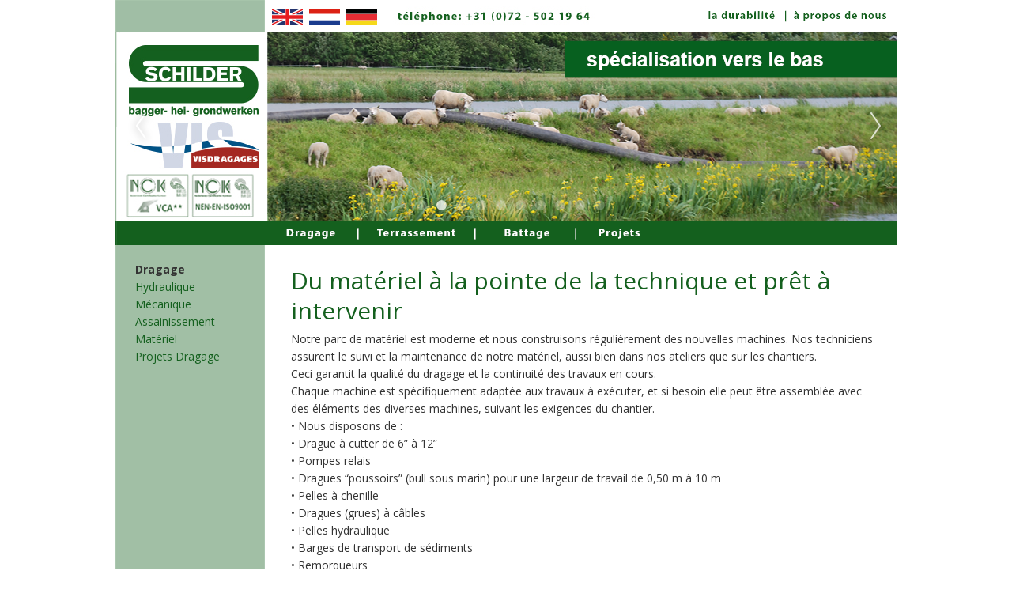

--- FILE ---
content_type: text/html; charset=utf-8
request_url: https://www.jpschilder.fr/pg-25064-7-45513/pagina/dragage_-_matriel.html
body_size: 14240
content:
<!DOCTYPE html>
<!-- SoftwareCopyright © 2001-2026 by Ziber (www.ziber.nl) -->
<!-- This site courtesy of WEB13 -->



<html xmlns="http://www.w3.org/1999/xhtml" lang="fr-FR" class="no-js">
<head>
    
    <meta name="norton-safeweb-site-verification" content="2i6e-xco-6lnt-yipetvht94xwqu8mbmq37doo4d6pa0c7m-75w-i7pejbx3h-n9zn9g01cenf9h3wycbqpnzzt59zbffj5jd-kp07l8iqgtl01xx13zgifps94oid95"/>
<meta name="google-site-verification" content="vYE_7liPoSt0o_4XKOAai_nlOhWqtNr4u321K-hMr0c"/>
<meta name="google-site-verification" content="G6xa5aGaQs8JwtnchNWNLIwLFpHNZgJ-XDK2vLcdxoA"/>
<meta http-equiv="content-type" content="text/html; charset=UTF-8"/>
<meta name="keywords" content="jpschilder, jpschilderbv, dragage, terrassement, d&#233;pollution, s&#233;diments, enterprise, assainissement, environnement, pollution, dragage-hydraulique, conduite, cutter, barges, pompe-relais, visdragages, &#233;cologique, battage, geotube, fluviale"/>
<meta name="generator" content="ZIBER"/>
<meta name="ROBOTS" content="INDEX, FOLLOW, NOODP"/>
<meta name="description" content="Dragage Hydraulique M&#233;canique Assainissement Mat&#233;riel Projets Dragage   Du mat&#233;riel &#224; la pointe de la technique et pr&#234;t &#224; intervenir Notre parc de mat&#233;riel est moderne et nous construisons r&#233;guli&#232;rement des nouvelles machines. Nos techniciens assurent le suivi et "/>
<link rel="canonical" href="https://www.jpschilder.fr/pg-25064-7-45513/pagina/dragage_-_matriel.html"/>
    <meta name="viewport" content="width=1140" />
    <meta name="msapplication-config" content="/browserconfig.xml" />
    <title>Dragage - matériel - JP Schilder BV F</title>
    
    <script src="/bundles/site.js?v=GpVVWLtZUE-8-1nkxQyivi7fOcGCsodFj-HOW6MlKRQ1"></script>
<script src="/bundles/common.js?v=aXb9FDEuOrFVlZ4EpcR02zJkUuIJpJLP5M2kgnyWVtE1"></script>

    <script src="/bundles/validation-simple.js?v=ObOd7mnMYYUE72-TpFRAT8ItX_UerF8kV-wV8Wa2an41"></script>

    <style>
    .overlay {
        display: none;
        z-index: 10000;
        border: 10px solid #FFFFFF;
    }
    .overlay .close {
        background-image: url('/Assets/Images/close.png');
        position: absolute;
        right: -30px;
        top: -30px;
        cursor: pointer;
        height: 30px;
        width: 30px;
    }
    .overlay iframe { background-color: transparent; display: block;}
    #fancybox-content {
        border-color: #FFFFFF !important;
    }
</style>
<script>
    var Kzn = Kzn || {};
    
    (function () {
        "use strict";
        
        Kzn.Core = Kzn.Core || {};
        
        Kzn.Core.OwnerId = 25064;

        Kzn.Security = Kzn.Security || {};
        Kzn.Security.SecurityString = '';
        
        Kzn.Core.UrlParts = { 
            'News': 'nieuws',
            'Page': 'pagina',
            'Vacancy': 'vacature',
            'Photo': '',
            'Realestate': '',
            'BussinessRealestate': '',
            'Agenda': '',
            'Download': 'download',
            'Car': '',
            'Product': 'product',
            'Faq': '',
            'Menu': '',
            'Mailinglist': '',
            'Form': '',
            'Company': 'bedrijven',
            'Poll': '',
            'CV' : ''
        };
    })();
</script><link type="text/css" href="/styles/25064/11562/page.css" rel="stylesheet" /><script type="text/javascript">$(document).ready(function() {$('a[rel=photostyle]').photoStyle();});</script><meta property="og:url" content="https://www.jpschilder.fr/pg-25064-7-45513/pagina/dragage_-_matriel.html"/><meta property="og:title" content="Dragage - matériel"/><meta property="og:description" content="Dragage 
 Hydraulique 
 Mécanique 
 Assainissement 
 Matériel 
 Projets Dragage 










  Du matériel à la pointe de la technique et prêt à intervenir Notre parc de matériel est moderne et nous construisons régulièrement des nouvelles machines. Nos techniciens assurent le suivi et "/><script type='text/javascript'>$(document).on('change', '.accept_privacy', function(){ var $this = $(this);var isChecked = $this.is(':checked');var privacyNr = $this.data('privacy-nr');if (isChecked) { $('.for_privacy_' + privacyNr).removeAttr('disabled');}else {$('.for_privacy_' + privacyNr).attr('disabled', 'disabled');};});</script>
    <link href="/bundles/common.css?v=juVM281tdFIxPijEOO68bnc4vk6_8ROSx8WI6sgzI-Q1" rel="stylesheet"/>

    <link rel="stylesheet" href="/styles/25064/11562/combined.css"/>
    
    
    <link rel="alternate" media="only screen and (max-width:640px)" href="https://m.jpschilder.fr/#!/page/45513" />
    

    <style type="text/css">
        body {
            background-image: url('/content/25064/sites/dsg/design11562/layer_61582_56e09ee62e88418cbd8c51bc2e255963.jpg');background-repeat: no-repeat;z-index: 0;background-position: center top;
            z-index: inherit;
        }
        /* Chrome centered background 1px issue */
        @media screen {
            body{ background-position: 49.99999% top !important; }
        }
        #site-wrapper {
            display: block;
            position: relative;
            min-height: 100%;
            height: 100%;
        }
        #section { 
            min-width:938px;margin-top:0px;padding:20px 20px 20px 20px;
        }

        .section-sidebar-wrapper #section{
            margin-bottom: -10000px;
            padding-bottom: 10020px;
        }

        .section-sidebar-wrapper #sideBar {
            margin-bottom: -10000px;
            padding-bottom: 10000px;
        }

        .sidebar-disableable #section {
            width: 938px;
        }        
        .section-wrapper {
            width: 978px;   
            overflow: hidden;
        }
        .sidebar-wrapper {
            width: 0px;
        }
        .section-sidebar-wrapper {
            width: 978px;
            overflow-y: hidden;
        }
        .section-sidebar-wrapper > div {
            float: left;
        }
        #website.sidebar-left .section-sidebar-wrapper  > div {
             float: right;
        }
        
        
        #website {
            position: relative;
            z-index: 10;
            min-height: 100%;
            height: 100%; /* Needed to stick the footer at the bottom */
        }
        .site-width {
            width: 990px;
        }
        #website, #footer-wrapper, #linkbuilding-wrapper, #disclaimer-wrapper, #copyright {
            margin: 0 auto;
        }
        #website-style {
            position: relative;
            background-image: url('/content/25064/sites/dsg/design11562/layer_61581_0e964057862842ee8039190dddba12ef.jpg');background-repeat: no-repeat;z-index: 10;background-position: left top;top: 0px;
            
        }

        
        #website {
        
            min-height: 100%;
            height: auto !important;
            height: 100%;
            margin: 0 auto -30px;
        }
        #footer, #footer-push {
            min-height: 30px;
        }
        
        #footer {
            position: relative; /* For sticky footer */
        }
        #footer #footer-wrapper {
            -webkit-box-sizing: border-box;
            -moz-box-sizing: border-box;
            box-sizing: border-box;
        }
        #disclaimer-wrapper, #linkbuilding-wrapper {
            text-align: left
        }
        .design-layer {
            display: block;
            width: 100%;
            top: 0;
            bottom: 0;
            position: absolute;
        }

        .design-layer.fixed {
            position: fixed;
            top: 0;
            bottom: 0;
            left: 0;
            right: 0;
        }
        
        .video-or-color-wrapper {
            left: 50%;
            -ms-transform: translate(-50%);
            -webkit-transform: translate(-50%);
            transform: translate(-50%);
            overflow: hidden;
        }

        .video-or-color-wrapper iframe {
            position: absolute;
            top: 50%;
            left: 50%;
            -ms-transform: translate(-50%, -50%);
            -webkit-transform: translate(-50%, -50%);
            transform: translate(-50%, -50%);
            width: 100%;
            height: 100%;
        }

        .video-or-color-wrapper .video-or-color-overlay {
            position: absolute;
            top: 0;
            left: 0;
            right: 0;
            bottom: 0;
        }

        .segmentrow.lock.top {
            position: fixed;
            z-index: 1000;
            top: 0;
        }
        
        .segmentrow.lockfullwidth {
            background-color: ;
            background-image: Url("");
            background-position: top center;
            background-repeat:no-repeat;
            left: 0;
            margin: 0 auto;
            right: 0;
            width: 100%;
            position: fixed;
            z-index: 1000;
        }
        
        .segmentrow.lock > div, .segmentrow.lockfullwidth > div {
            margin: 0 auto;
        }

        #website-content .headerfullwidth .pos.variablePosition {
            position: fixed;
            left: 0;
            right: 0;
            width: 100%
        }
        #variableHeader .slick-slide, #variableHeader .singleimage {
            background-size: cover;
            background-repeat: no-repeat;
            background-position: center;
            width: 100%;
        }

        #variableHeader .singleimage {
            display: block;
        }

        .headerfullwidth #variableHeader .singleimage {
            min-width: 990px;
        }

		#cookiewall > div {
			width: 990px;
		}
    </style>
    <style>.segmentrow, .segmentcol-wrapper  { vertical-align: top; font-size: 0; }.pos { display: inline-block;  position: relative;}.segmentcol-wrapper  > div {display: inline-block; vertical-align: top;}.segmentcol-wrapper .segmentcol > div {display:block;}.pos > div { position: relative; }.pos .segment { display: block; }.pos0, .pos0 .segment { width: 190px; height: 40px;}.pos0 .segment {background-image: url('/content/25064/sites/dsg/design11562/0.png');background-size: 190px 40px;}.pos0:hover .segment {background-image: url('/content/25064/sites/dsg/design11562/0_0.png');background-size: 190px 40px;}
.pos1, .pos1 .segment { width: 52px; height: 40px;}.pos1 .segment {background-image: url('/content/25064/sites/dsg/design11562/1.png');background-size: 52px 40px;}.pos1:hover .segment {background-image: url('/content/25064/sites/dsg/design11562/1_0.png');background-size: 52px 40px;}
.pos2, .pos2 .segment { width: 47px; height: 40px;}.pos2 .segment {background-image: url('/content/25064/sites/dsg/design11562/2.png');background-size: 47px 40px;}.pos2:hover .segment {background-image: url('/content/25064/sites/dsg/design11562/2_0.png');background-size: 47px 40px;}
.pos3, .pos3 .segment { width: 457px; height: 40px;}.pos3 .segment {background-image: url('/content/25064/sites/dsg/design11562/3.png');background-size: 457px 40px;}.pos3:hover .segment {background-image: url('/content/25064/sites/dsg/design11562/3_0.png');background-size: 457px 40px;}
.pos4, .pos4 .segment { width: 103px; height: 40px;}.pos4 .segment {background-image: url('/content/25064/sites/dsg/design11562/4.png');background-size: 103px 40px;}.pos4:hover .segment {background-image: url('/content/25064/sites/dsg/design11562/4_0.png');background-size: 103px 40px;}
.pos5, .pos5 .segment { width: 141px; height: 40px;}.pos5 .segment {background-image: url('/content/25064/sites/dsg/design11562/5.png');background-size: 141px 40px;}.pos5:hover .segment {background-image: url('/content/25064/sites/dsg/design11562/5_0.png');background-size: 141px 40px;}
.pos6, .pos6 .segment { width: 7px; height: 40px;}.pos6 .segment {background-image: url('/content/25064/sites/dsg/design11562/6.png');background-size: 7px 40px;}.pos6:hover .segment {background-image: url('/content/25064/sites/dsg/design11562/6_0.png');background-size: 7px 40px;}
.pos7, .pos7 .segment { width: 7px; height: 40px;}.pos7 .segment {background-image: url('/content/25064/sites/dsg/design11562/7.png');background-size: 7px 40px;}.pos7:hover .segment {background-image: url('/content/25064/sites/dsg/design11562/7_0.png');background-size: 7px 40px;}
.pos8, .pos8 .segment { width: 7px; height: 40px;}.pos8 .segment {background-image: url('/content/25064/sites/dsg/design11562/8.png');background-size: 7px 40px;}.pos8:hover .segment {background-image: url('/content/25064/sites/dsg/design11562/8_0.png');background-size: 7px 40px;}
.pos9, .pos9 .segment { width: 7px; height: 120px;}.pos9 .segment {background-image: url('/content/25064/sites/dsg/design11562/9.png');background-size: 7px 120px;}.pos9:hover .segment {background-image: url('/content/25064/sites/dsg/design11562/9_0.png');background-size: 7px 120px;}
.pos10, .pos10 .segment { width: 982px; height: 240px;}
.pos11, .pos11 .segment { width: 1px; height: 40px;}.pos11 .segment {background-image: url('/content/25064/sites/dsg/design11562/11.png');background-size: 1px 40px;}.pos11:hover .segment {background-image: url('/content/25064/sites/dsg/design11562/11_0.png');background-size: 1px 40px;}
.pos12, .pos12 .segment { width: 1px; height: 40px;}.pos12 .segment {background-image: url('/content/25064/sites/dsg/design11562/12.png');background-size: 1px 40px;}.pos12:hover .segment {background-image: url('/content/25064/sites/dsg/design11562/12_0.png');background-size: 1px 40px;}
.pos13, .pos13 .segment { width: 1px; height: 40px;}.pos13 .segment {background-image: url('/content/25064/sites/dsg/design11562/13.png');background-size: 1px 40px;}.pos13:hover .segment {background-image: url('/content/25064/sites/dsg/design11562/13_0.png');background-size: 1px 40px;}
.pos14, .pos14 .segment { width: 1px; height: 120px;}.pos14 .segment {background-image: url('/content/25064/sites/dsg/design11562/14.png');background-size: 1px 120px;}.pos14:hover .segment {background-image: url('/content/25064/sites/dsg/design11562/14_0.png');background-size: 1px 120px;}
.pos15, .pos15 .segment { width: 190px; height: 30px;}.pos15 .segment {background-image: url('/content/25064/sites/dsg/design11562/15.png');background-size: 190px 30px;}.pos15:hover .segment {background-image: url('/content/25064/sites/dsg/design11562/15_0.png');background-size: 190px 30px;}
.pos16, .pos16 .segment { width: 118px; height: 30px;}.pos16 .segment {background-image: url('/content/25064/sites/dsg/design11562/16.png');background-size: 118px 30px;}.pos16:hover .segment {background-image: url('/content/25064/sites/dsg/design11562/16_0.png');background-size: 118px 30px;}
.pos17, .pos17 .segment { width: 148px; height: 30px;}.pos17 .segment {background-image: url('/content/25064/sites/dsg/design11562/17.png');background-size: 148px 30px;}.pos17:hover .segment {background-image: url('/content/25064/sites/dsg/design11562/17_0.png');background-size: 148px 30px;}
.pos18, .pos18 .segment { width: 127px; height: 30px;}.pos18 .segment {background-image: url('/content/25064/sites/dsg/design11562/18.png');background-size: 127px 30px;}.pos18:hover .segment {background-image: url('/content/25064/sites/dsg/design11562/18_0.png');background-size: 127px 30px;}
.pos19, .pos19 .segment { width: 112px; height: 30px;}.pos19 .segment {background-image: url('/content/25064/sites/dsg/design11562/19.png');background-size: 112px 30px;}.pos19:hover .segment {background-image: url('/content/25064/sites/dsg/design11562/19_0.png');background-size: 112px 30px;}
.pos20, .pos20 .segment { width: 295px; height: 30px;}.pos20 .segment {background-image: url('/content/25064/sites/dsg/design11562/20.png');background-size: 295px 30px;}.pos20:hover .segment {background-image: url('/content/25064/sites/dsg/design11562/20_0.png');background-size: 295px 30px;}
.pos21, .pos21 .segment { width: 6px; height: 100px;}.pos21 .segment {background-image: url('/content/25064/sites/dsg/design11562/21.png');background-size: 6px 100px;}.pos21:hover .segment {background-image: url('/content/25064/sites/dsg/design11562/21_0.png');background-size: 6px 100px;}
.pos22, .pos22 .segment { width: 6px; height: 170px;}.pos22 .segment {background-image: url('/content/25064/sites/dsg/design11562/22.png');background-size: 6px 170px;}.pos22:hover .segment {background-image: url('/content/25064/sites/dsg/design11562/22_0.png');background-size: 6px 170px;}
.pos23, .pos23 .segment { width: 6px; height: 170px;}.pos23 .segment {background-image: url('/content/25064/sites/dsg/design11562/23.png');background-size: 6px 170px;}.pos23:hover .segment {background-image: url('/content/25064/sites/dsg/design11562/23_0.png');background-size: 6px 170px;}
.pos24, .pos24 .segment { width: 6px; height: 170px;}.pos24 .segment {background-image: url('/content/25064/sites/dsg/design11562/24.png');background-size: 6px 170px;}.pos24:hover .segment {background-image: url('/content/25064/sites/dsg/design11562/24_0.png');background-size: 6px 170px;}
.pos25, .pos25 .segment { width: 6px; height: 100px;}.pos25 .segment {background-image: url('/content/25064/sites/dsg/design11562/25.png');background-size: 6px 100px;}.pos25:hover .segment {background-image: url('/content/25064/sites/dsg/design11562/25_0.png');background-size: 6px 100px;}
.pos26, .pos26 .segment { width: 6px; height: 170px;}.pos26 .segment {background-image: url('/content/25064/sites/dsg/design11562/26.png');background-size: 6px 170px;}.pos26:hover .segment {background-image: url('/content/25064/sites/dsg/design11562/26_0.png');background-size: 6px 170px;}
.pos27, .pos27 .segment { width: 6px; height: 170px;}.pos27 .segment {background-image: url('/content/25064/sites/dsg/design11562/27.png');background-size: 6px 170px;}.pos27:hover .segment {background-image: url('/content/25064/sites/dsg/design11562/27_0.png');background-size: 6px 170px;}
.pos28, .pos28 .segment { width: 6px; height: 170px;}.pos28 .segment {background-image: url('/content/25064/sites/dsg/design11562/28.png');background-size: 6px 170px;}.pos28:hover .segment {background-image: url('/content/25064/sites/dsg/design11562/28_0.png');background-size: 6px 170px;}
.pos29, .pos29 .segment { width: 165px; height: 40px;}.pos29 .segment {background-image: url('/content/25064/sites/dsg/design11562/29.png');background-size: 165px 40px;}.pos29:hover .segment {background-image: url('/content/25064/sites/dsg/design11562/29_0.png');background-size: 165px 40px;}
.pos30, .pos30 .segment { width: 165px; height: 40px;}.pos30 .segment {background-image: url('/content/25064/sites/dsg/design11562/30.png');background-size: 165px 40px;}.pos30:hover .segment {background-image: url('/content/25064/sites/dsg/design11562/30_0.png');background-size: 165px 40px;}
.pos31, .pos31 .segment { width: 165px; height: 40px;}.pos31 .segment {background-image: url('/content/25064/sites/dsg/design11562/31.png');background-size: 165px 40px;}.pos31:hover .segment {background-image: url('/content/25064/sites/dsg/design11562/31_0.png');background-size: 165px 40px;}
.pos32, .pos32 .segment { width: 165px; height: 40px;}.pos32 .segment {background-image: url('/content/25064/sites/dsg/design11562/32.png');background-size: 165px 40px;}.pos32:hover .segment {background-image: url('/content/25064/sites/dsg/design11562/32_0.png');background-size: 165px 40px;}
.pos33, .pos33 .segment { width: 165px; height: 40px;}.pos33 .segment {background-image: url('/content/25064/sites/dsg/design11562/33.png');background-size: 165px 40px;}.pos33:hover .segment {background-image: url('/content/25064/sites/dsg/design11562/33_0.png');background-size: 165px 40px;}
.pos34, .pos34 .segment { width: 165px; height: 40px;}.pos34 .segment {background-image: url('/content/25064/sites/dsg/design11562/34.png');background-size: 165px 40px;}.pos34:hover .segment {background-image: url('/content/25064/sites/dsg/design11562/34_0.png');background-size: 165px 40px;}
</style>
    
<style>

	.menu
	{
	    display: block;
		position: absolute;
		list-style-type: none;
		padding:0;
		z-index: 10;
	}
	.menu li{
		position: relative;
		background-position: top left;
		background-repeat: no-repeat;
	}
	.menu ul {
		left: 100%;
		top: -0px;
		position: absolute;
	}
	.menu li a {
		display: block;
	}
    .menu li a:hover {
        text-decoration: none !important;
    }
	.menu .subMenuOpener{
	    position: absolute;
	    right: 0;
	    top: 0;
		display:block;
        background: transparent;
		background-repeat:no-repeat;
		background-position:right;
	}
    .menu
    {
        list-style-type: none;
        margin: 0pt;
        border-style: solid;
        border-width: 0px;
        border-color: #14601E;
        font-family: 'Open Sans', 'Arial';
        font-size: 14px;
        white-space: nowrap;
    }
    .menu li
    {
        width: auto;
            padding-right: 30px;
        opacity: 1.00;
        background: transparent;
        background-repeat: repeat;
        background-color: #14601E;
        height: 30px;
        text-align: left;
    }
    .menu li + li {
        border-top-width: 1px;
        border-top-style: solid;
        border-top-color: rgba(0,0,0,0.1);
    }
    .menu .subMenuOpener {
        width: 30px;
        height: 30px;
    }
    .menu > li:hover .subMenuOpener, .menu > li:active .subMenuOpener
    {
    }
    .menu > li:hover, .menu > li.active
    {
        opacity: 1;
        background-image: none;
        background-color: #14601E;
        height: 30px;
    }
    .menu li .sml
    {
        text-indent: 10px;
        line-height: 30px;
        white-space: nowrap;
        display: block;
        background:transparent;
        color: #FFFFFF;
        font-weight: 400;
        font-style: normal;
        text-decoration: none;
        text-transform: none;
    }
    .menu > li:hover > .sml, .menu > li:active > .sml
    {
        color: #FFFFFF;
        font-weight: 400;
        font-style: normal;
        text-decoration: none;
        text-transform: none;
    }

</style>
<script type="text/javascript">
    (function () {
        Kzn.Core.addFonts(['Open Sans'])

        $(document).ready(function () {
            $('.dropdownmenu').submenus();
            Kzn.Core.initializeOverlays('.dropdownmenu');
        });
    })();
</script>
    
    


    <link href="/Scripts/Plugins/fancybox/jquery.fancybox-1.3.4.css" rel="Stylesheet" type="text/css"/>
    
    
</head>
<body>
    
    

    <div id="site-wrapper" data-template-id="38">
        <div data-parallax="False" class="design-layer" style="background-repeat: no-repeat;z-index: 1;background-position: center top;"></div>
            

        <div id="website" class="site-width sidebar-off  ">
            <div id="website-content">
                <div id="website-style">
                    
    <div class="segmentrow"><div data-alt-file="/content/25064/sites/dsg/design11562/0_0.png" class="pos pos0"><span class="segment"></span></div><div data-alt-file="/content/25064/sites/dsg/design11562/1_0.png" class="pos pos1"><a href="http://www.jpschilder.com/"><span class="segment"></span></a></div><div data-alt-file="/content/25064/sites/dsg/design11562/2_0.png" class="pos pos2"><a href="http://www.jpschilder.nl/"><span class="segment"></span></a></div><div data-alt-file="/content/25064/sites/dsg/design11562/3_0.png" class="pos pos3"><a href="http://www.jpschilder.de/"><span class="segment"></span></a></div><div data-alt-file="/content/25064/sites/dsg/design11562/4_0.png" class="pos pos4"><a href="/pg-25064-7-45341/pagina/la_durabilite.html"><span class="segment"></span></a></div><div data-alt-file="/content/25064/sites/dsg/design11562/5_0.png" class="pos pos5 dropdownmenu smbottom"><a href="/pg-25064-7-45342/pagina/nous_concernant.html"><span class="segment"></span></a><ul id="menu_7918" class="menu depth0" style="display:none"><li><a href="/pg-25064-7-45516/pagina/nous_concernant_-_equipe.html" class="sml">équipe</a></li><li><a href="/pg-25064-7-45517/pagina/nous_concernant_-_histoire.html" class="sml">histoire</a></li><li><a href="/pg-25064-7-45519/pagina/nous_concernant_-_liens.html" class="sml">liens</a></li><li><a href="/pg-25064-7-45518/pagina/nous_concernant_-_par_les_medias.html" class="sml">par les médias</a></li></ul></div></div>

    <div class="segmentcol-wrapper">
        <div class="segmentcol">
            <div data-alt-file="/content/25064/sites/dsg/design11562/6_0.png" class="pos pos6"><span class="segment"></span></div>
            <div data-alt-file="/content/25064/sites/dsg/design11562/7_0.png" class="pos pos7"><span class="segment"></span></div>
            <div data-alt-file="/content/25064/sites/dsg/design11562/8_0.png" class="pos pos8"><span class="segment"></span></div>
            <div data-alt-file="/content/25064/sites/dsg/design11562/9_0.png" class="pos pos9"><span class="segment"></span></div>
            
        </div>
        <div data-alt-file="/content/25064/sites/dsg/design11562/10_0.png" class="pos pos10 variablePosition"><div id="variableHeader" style="overflow:hidden;width:982px;height:240px"></div></div>
        <div class="segmentcol">
            <div data-alt-file="/content/25064/sites/dsg/design11562/11_0.png" class="pos pos11"><span class="segment"></span></div>
            <div data-alt-file="/content/25064/sites/dsg/design11562/12_0.png" class="pos pos12"><span class="segment"></span></div>
            <div data-alt-file="/content/25064/sites/dsg/design11562/13_0.png" class="pos pos13"><span class="segment"></span></div>
            <div data-alt-file="/content/25064/sites/dsg/design11562/14_0.png" class="pos pos14"><span class="segment"></span></div>
            
        </div>
    </div>   
    <div class="segmentrow"><div data-alt-file="/content/25064/sites/dsg/design11562/15_0.png" class="pos pos15"><span class="segment"></span></div><div data-alt-file="/content/25064/sites/dsg/design11562/16_0.png" class="pos pos16 dropdownmenu smbottom"><a href="/pg-25064-7-45337/pagina/dragage.html"><span class="segment"></span></a><ul id="menu_7919" class="menu depth0" style="display:none"><li><a href="/pg-25064-7-45510/pagina/dragage_-_hydraulique.html" class="sml">Hydraulique</a></li><li><a href="/pg-25064-7-45511/pagina/dragage_-_mecanique.html" class="sml">Mécanique</a></li><li><a href="/pg-25064-7-45512/pagina/dragage_-_assainissement.html" class="sml">Assainissement</a></li><li><a href="/pg-25064-7-45513/pagina/dragage_-_materiel.html" class="sml">Matériel</a></li></ul></div><div data-alt-file="/content/25064/sites/dsg/design11562/17_0.png" class="pos pos17"><a href="/pg-25064-7-45339/pagina/terrassement.html"><span class="segment"></span></a></div><div data-alt-file="/content/25064/sites/dsg/design11562/18_0.png" class="pos pos18"><a href="/pg-25064-7-45338/pagina/battage.html"><span class="segment"></span></a></div><div data-alt-file="/content/25064/sites/dsg/design11562/19_0.png" class="pos pos19 dropdownmenu smbottom"><a href="/pg-25064-7-45340/pagina/projets.html"><span class="segment"></span></a><ul id="menu_7920" class="menu depth0" style="display:none"><li><a href="/pg-25064-7-45520/pagina/projets_-_dragage.html" class="sml">Dragage</a></li><li><a href="/pg-25064-7-45521/pagina/projets_-_terrassement.html" class="sml">Terrassement</a></li><li><a href="/pg-25064-7-45522/pagina/projets_-_clients.html" class="sml">Clients</a></li></ul></div><div data-alt-file="/content/25064/sites/dsg/design11562/20_0.png" class="pos pos20"><span class="segment"></span></div></div>
    
    <div class="segmentcol-wrapper">
        <div class="segmentcol">
            <div data-alt-file="/content/25064/sites/dsg/design11562/21_0.png" class="pos pos21"><span class="segment"></span></div>
            <div data-alt-file="/content/25064/sites/dsg/design11562/22_0.png" class="pos pos22"><span class="segment"></span></div>
            <div data-alt-file="/content/25064/sites/dsg/design11562/23_0.png" class="pos pos23"><span class="segment"></span></div>
            <div data-alt-file="/content/25064/sites/dsg/design11562/24_0.png" class="pos pos24"><span class="segment"></span></div>
            
        </div>
        <div class="section-wrapper">
            <div id="section" class="section">
                
<table class="section page-layout fixed"><colgroup><col width='19.7478991596639%'><col width='80.672268907563%'></colgroup><tr><td width='19.7478991596639%' style='padding-right:13px;'><p><b>Dragage</b><br><a href="/pg-25064-7-45510/pagina/dragage_-_hydraulique.html"  title='Hydraulique'>Hydraulique</a><br><a href="/pg-25064-7-45511/pagina/dragage_-_mcanique.html"  title='Mécanique'>Mécanique</a><br><a href="/pg-25064-7-45512/pagina/dragage_-_assainissement.html"  title='Assainissement'>Assainissement</a><br><a href="/pg-25064-7-45513/pagina/dragage_-_matriel.html"  title='Matériel'>Matériel</a><br><a href="/pg-25064-7-45520/pagina/projets_-_dragage.html"  title='Projets Dragage'>Projets Dragage</a><br><br><br><br><br><br><br><br><br><br><br> </p></td><td width='80.672268907563%' style='padding-left:12px;'><h1>Du matériel à la pointe de la technique et prêt à intervenir</h1><p>Notre parc de matériel est moderne et nous construisons régulièrement des nouvelles machines. Nos techniciens assurent le suivi et&nbsp;la maintenance de notre matériel, aussi bien dans nos ateliers que sur les chantiers.<br>Ceci garantit la qualité du dragage et la continuité des travaux en cours.<br>Chaque machine est spécifiquement adaptée aux travaux à exécuter, et si besoin elle peut être assemblée avec des éléments des diverses machines, suivant les exigences du chantier.<br>• Nous disposons de :<br>• Drague à cutter de 6” à 12”<br>• Pompes relais<br>• Dragues “poussoirs” (bull sous marin) pour une largeur de travail de 0,50 m à 10 m<br>• Pelles à chenille<br>• Dragues (grues) à câbles<br>• Pelles hydraulique<br>• Barges&nbsp;de transport de sédiments<br>• Remorqueurs<br>• Faucardeurs<br>• Camions</p><h3>Le fond en image</h3><p>Nos dragues à cutter sont équipées de systèmes de positionnement ultramoderne par ordinateur, DGPS, qui permet un dragage précis au cm, et qui nous renseigne sur la profondeur, le lieu exact et la quantité de sédiments dragués. Grâce à cette technique, on prend soin du fond des plans d’eau.<br><br><a href="/content/25064/pages/clnt/41_org.JPG" rel="photostyle" title="Tiffauges matériel"><img src='/content/25064/pages/clnt/41_org.JPG?width=740&scale=both' alt='Tiffauges matériel'></a></p></td></tr></table>

            </div>
        </div>
        <div class="segmentcol">
            <div data-alt-file="/content/25064/sites/dsg/design11562/25_0.png" class="pos pos25"><span class="segment"></span></div>
            <div data-alt-file="/content/25064/sites/dsg/design11562/26_0.png" class="pos pos26"><span class="segment"></span></div>
            <div data-alt-file="/content/25064/sites/dsg/design11562/27_0.png" class="pos pos27"><span class="segment"></span></div>
            <div data-alt-file="/content/25064/sites/dsg/design11562/28_0.png" class="pos pos28"><span class="segment"></span></div>
            
        </div>        
    </div>
    <div class="segmentrow">
            <div data-alt-file="/content/25064/sites/dsg/design11562/29_0.png" class="pos pos29"><span class="segment"></span></div>
            <div data-alt-file="/content/25064/sites/dsg/design11562/30_0.png" class="pos pos30"><span class="segment"></span></div>
            <div data-alt-file="/content/25064/sites/dsg/design11562/31_0.png" class="pos pos31"><span class="segment"></span></div>
            <div data-alt-file="/content/25064/sites/dsg/design11562/32_0.png" class="pos pos32"><span class="segment"></span></div>
            <div data-alt-file="/content/25064/sites/dsg/design11562/33_0.png" class="pos pos33"><span class="segment"></span></div>
            <div data-alt-file="/content/25064/sites/dsg/design11562/34_0.png" class="pos pos34"><span class="segment"></span></div>
            
     </div>
    
    
    
                </div>
                <div id="footer-push"></div>
            </div>
            
        </div>

        

<div id="footer" class="section  " style="background-image: url(&#39;/content/25064/sites/dsg/design11562/layer_3584210f456dd13ec4620b924e658cb796589.png&#39;);background-repeat: no-repeat;z-index: 11;background-position: center top;margin-top: 0px;">
<div id="footer-wrapper"><div id="footer-content" class="section site-width" style="margin:0pt auto;padding:20px 20px 20px 20px"><table class="section page-layout "><tr><td width='25%' style='padding-right:18px;'><h3>Vous avez une question?</h3><hr><p><div class="cw_reaction" id="reaction_1" data-posturl='/createsite/basis/reactiepop.asp?b_id=25064&sourceB_id=25064&type=small&ajaxrequest=true'  ><form name="rfForm_1" id="rfForm_1" method="post"><input type="text" name="name1" class="required section-s rffield input" value="" placeholder="Nom" /><input type='text' name="name2" size='50' value=''/><input type="email" name="email1" class="required section-s rffield input email" value="" placeholder="E-mail"/><textarea name="react" class="required section-s rffield input" placeholder="Réaction"></textarea><div class='privacy-wrapper input-like' ><input type='checkbox' value='1' class='accept_privacy' autocomplete='off' data-privacy-nr='0' id='accept_privacy_0' name='accept_privacy_0' ><label for='accept_privacy_0' class='checkbox-label'>Ik geef toestemming dat <b>JP Schilder BV F</b> mijn gegevens verwerkt.</label><input type='hidden' name='privacynr' value='0'></div><input type='submit' class='sendform section-s button-component for_privacy_0' disabled='disabled' value='Valider'></form></div></p> </td><td width='25%' style='padding-left:7px; padding-right:13px;'><h3>Contact</h3><p>Noorddijkerweg 66-B</p><p>1645 VG Ursem</p><p>THE NETHERLANDS</p><p>Tel: &nbsp; +31 72&nbsp;502 1964</p><p>&nbsp;</p><p>Email: <a href="mailto:info@jpschilder.nl"  title='info@jpschilder.nl'>info@jpschilder.nl</a></p></td><td width='25%' style='padding-left:12px; padding-right:7px;'><h3>Adresse</h3><hr><p><div id="googlemaps_1" style='width: 100%; height: 250px;' class="googlemaps"  data-address='Noordijkerweg 66-B+1645re,+Ursem,+Nederland' data-lat='48.6246268' data-lng='-1.98460920000002'></div></p></td><td width='25%' style='padding-left:18px;'><h3>Chercher</h3><hr><p><div class="googlesearch input" id="googlesearch_1" style='width: 100%'><input type="text" placeholder="Chercher" maxlength="30" name="zoeken" data-bid="25064" class="section-s"/><span></span></div></p></td></tr></table></div></div>
    <!--Donut#[base64]#-->
<div id="disclaimer-wrapper">
    <div id="disclaimer-content" class="site-width" style="padding-left: 20px;  padding-right: 20px;">Copyright 2026 - JP Schilder BV F</div>
</div>
<div id="linkbuilding-wrapper">
    <div id="linkbuilding-content" class="site-width" style="padding-left: 20px; padding-right: 20px;">
        <a href="https://gnap.ziber.eu" target="_blank" rel="nofollow">Inloggen</a>
        
        
            | <a target="_blank" href="https://www.zibersites.nl/webbly">Ziber Website</a>
        
                | Design by <a target="_blank" href="http://www.burovanamstel.nl">Buro van Amstel</a>
            
    </div>
</div><!--EndDonut-->
</div>
    </div>
	
    
    <div class="overlay" id="overlay">
        <div id="overlayWrapper" class="overlayWrapper section"></div>
    </div>
    
    
    


    <script>
Kzn.FlashHeader.init('/FlashHeader/Images/25064/9808?width=982&height=240', 'fade', 3, true);</script>

    <script type="text/javascript">
        (function () {
            var startTop = $(window).scrollTop();
            window.scrollTo(0, 0);
            
            Kzn.Core.addFonts(['Open Sans','']);

            function resizeLayers() {
                setTimeout(function () {
                    var $layers = $('.design-layer'),
                        $website = $('#website'),
                    siteHeight = $website.outerHeight();

                    $layers.css('height', siteHeight);
                }, 0);
            }
            //we could resize all the layers every x milliseconds, but that puts a lot of strain on the browser.
            $(window).load(function() {
                resizeLayers();
                fixFooterPush();
            });
            
            $(window).resize(resizeLayers);

            function fixFooterPush() {
                var footerHeight = $('#footer').outerHeight();
                var offset = $('#website-style').offset().top; //include the top margin if given

                $('#footer-push').css('height', footerHeight + offset);
                $('#website').css('margin-bottom', footerHeight * -1);
			}

            //sticky footer fix
            //we don't know the footer height up front, so fix it if it is loaded
            $(document).ready(function () {
                resizeLayers();
				fixFooterPush();

	            setPaddingForCookieWall();

                if (window.location.hash.length > 0) {
                    scrollTo(window.location.hash.replace('!', ''));
                } else {
                    window.scrollTo(0, startTop);
                };
                $('a[href^="#"]').on('click', function (e) {
                    if (!$(this).hasClass('noscroll')) {
                        e.preventDefault();
                        scrollTo(this.hash.replace('!', ''));
                    }
                });
			});

			function setPaddingForCookieWall() {
				var hasSideBar = false;

				if (hasSideBar) {
					if ($(".sidebar-left").length > 0) {
						$("#cookiewall .cookiewall-wrapper").css("padding-left", 20 + "px");
						$("#cookiewall .cookiewall-wrapper").css("padding-right", 20 + "px");
					} else {
						$("#cookiewall .cookiewall-wrapper").css("padding-left", 20 + "px");
						$("#cookiewall .cookiewall-wrapper").css("padding-right", 20 + "px");
					}

				}
			}

            var scrollTo = function (hash) {
                if (/^#[^&\?=]+$/.exec(hash)) {
                    var $target = $(hash);
                    if (!$target[0]) {
                        $target = $('a[name=' + hash.replace('#', '') + ']');
                    }
                    if ($target[0]) {
                        var lockedButtonRow = $(".segmentrow.lockfullwidth, .segmentrow.lock");
                        var topOffset = $target.offset().top;

                        if (lockedButtonRow.length) {
                            topOffset -= lockedButtonRow.outerHeight();
                        }
                        
                        $('html, body').stop().animate({
                            'scrollTop': topOffset
                        }, 1200, 'easeOutCubic', function () {
                            window.location.hash = hash.replace('#', '#!');
                        });
                    }
                }
            };

            $(window).on('hashchange', function () {
                scrollTo(window.location.hash.replace('!', ''));
			});

            var $fixedfw = [];
            var $fixed = [];
            if ($(".segmentrow.top").length==0) {
                $fixedfw = $(".segmentrow.lockfullwidth");
                $fixed = $(".segmentrow.lock");
            }

            var $header = $(".headerfullwidth .variablePosition");
            var $layers = $('.design-layer[data-parallax=True]');
            var isMob = isMobile();
            if (($layers.length && !isMob) || $fixedfw.length || $fixed.length || $header.length) {
                var htop = $header.length ? $header.offset().top : 0;
                var fwtop = $fixedfw.length ? $fixedfw.offset().top : 0;
                var top = $fixed.length ? $fixed.offset().top : 0;
                var $window = $(window);
                $window.scroll(function (e) {
                    var scrollTop = $window.scrollTop();
                    if ($fixedfw.length) {
                        var newTop = fwtop - scrollTop;
                        
                        if (newTop < 0) {
                            newTop = 0;
                        };
                        $fixedfw.css('top', newTop);
                    }
                    if ($fixed.length) {
                        var pos = top - scrollTop;
                        if (pos <= 0) {
                            if (!$fixed.hasClass("top")) {
                                $fixed.addClass("top");
                                $('.lockpseudo').show();
                            }
                        } else {
                            if ($fixed.hasClass("top")) {
                                $fixed.removeClass("top");
                                $('.lockpseudo').hide();
                            }
                        }
                    }
                    if ($header.length) {
                        var newhTop = htop - scrollTop;
                        $header.css('top', newhTop);
                    };
                    // Do not recalculate parallax elements if the client is mobile
                    if ($layers.length && !isMob) {
                        var j = $layers.length;

                        $layers.each(function(i, item) {
                            var $bgobj = $(item),
                                speed = j--,
                                yPos = -(scrollTop / speed);

                            $bgobj.css({
                                '-webkit-transform': 'translateY( ' + yPos + 'px)',
                                '-moz-transform': 'translateY( ' + yPos + 'px)',
                                'transform': 'translateY( ' + yPos + 'px)'
                            });
                        });
                    };
                });
            }
        })();
    </script>

    <script src='https://www.google.com/recaptcha/api.js?render=6LdwGYAUAAAAAG-lk_Hz0Q2Q89eideWzhvcO7BVd'></script><script type='text/javascript'>$(document).ready(function(){$('.cw_reaction form').each(function() { var $form = $(this);Kzn.Core.addRecaptcha($form.attr('id'), 'reaction_frm');$form.validate({rules : {'react' : {required: true},'name1' : {required : true, maxlength: '50'},'email1' : {required: true, email: true}},errorPlacement: $.noop});var $reaction = $form.parents('.cw_reaction');$reaction.css('overflow', 'hidden');$reaction.css('min-height', $reaction.outerHeight());$form.submit(function(e){e.preventDefault();if ($form.valid() && !$form.hasClass('lock')){$form.addClass('lock');/* track the event to GA */Kzn.Analytics.pushOp(['event', 'Formulier', 'Ingevuld', 'Basis reactie', 0]);$.post($reaction.data('posturl'),$form.serialize()).success(function(result){$reaction.html(result);}).error(function(){$('.rffield', $reaction).addClass('error');$form.removeClass('lock');})}});});});</script><script type='text/javascript'>$(document).ready(function(){$('.googlesearch span').bind('click', function () {var that=$(this).prev();var q=that.val();if (q!=''){location.href = "/createsite/googlesearch/ajaxsearch.asp?b_id=" + that.data('bid') + "&q=" + encodeURIComponent(q) + "&isAjax=false&start=1";} else { that.addClass('error')};});$('.googlesearch input').keypress(function(event) {if (event.keyCode == 13) {$(this).next().trigger('click');}});});</script>
    
<script type="text/javascript">

                
        (function () {
            $.getScript(document.location.protocol + '//' + document.location.host + '/zaTracker/za.js', function (script) {
                try {
                    ZiberTracker.getTracker(document.location.protocol + '//' + document.location.host + '/zaTracker/track').trackPageView();
                } catch (e) {
                    if (typeof (console) !== 'undefined') {
                        console.error(e);
                    }
                }
            });
        })();
                
</script>




    
    <script src="/Scripts/Plugins/fancybox/jquery.fancybox-1.3.4.js" type="text/javascript"></script>
    <script>
    (function() {
        $.fn.photoStyle.defaults.type = 'fancybox';
        $.fn.photoStyle.defaults.useAnimation = true;
        $.fn.photoStyle.defaults.showOverlay = false;
        $.fn.photoStyle.defaults.overlayColor = '#333333';
        $.fn.photoStyle.defaults.overlayOpacity= '0.5';
        $.fn.photoStyle.defaults.padding= '10';
        $.fn.photoStyle.defaults.paddingColor= '#FFFFFF';
        $.fn.photoStyle.defaults.useGalleryIfAvailable = true;
        
        //setup jquery tools overlay
        if ($.tools.overlay) {
            $.tools.overlay.conf.mask = {
                color: $.fn.photoStyle.defaults.overlayColor,
                loadSpeed: 200,
                opacity: $.fn.photoStyle.defaults.overlayOpacity
            };
        }
    })();

    $(document).ready(function() {
        Kzn.Core.initializeOverlays('body');
    });
</script>

</body>
</html>


--- FILE ---
content_type: text/html; charset=utf-8
request_url: https://www.jpschilder.fr/FlashHeader/Images/25064/9808?width=982&height=240
body_size: 530
content:
<div style="position:relative;width:100%;height:240px"><a href="/pg-25064-7-45168/pagina/home.html" style="background-image:url('/content/25064/sites/dsg/design11562/flashheaders/9808_e01c1e8b68a0407e87cc31f3801ec790.png');height:240px"></a><a href="/pg-25064-7-45168/pagina/home.html" style="background-image:url('/content/25064/sites/dsg/design11562/flashheaders/9808_c71dce7a7e78494e879a15a35501e2d7.png');height:240px"></a><a href="/pg-25064-7-45168/pagina/home.html" style="background-image:url('/content/25064/sites/dsg/design11562/flashheaders/9808_a46624598e524757b60d40a6715c8821.png');height:240px"></a><a href="/pg-25064-7-45168/pagina/home.html" style="background-image:url('/content/25064/sites/dsg/design11562/flashheaders/9808_90fc4a82893f499f9413d51d6f873a24.png');height:240px"></a><a href="/pg-25064-7-45168/pagina/home.html" style="background-image:url('/content/25064/sites/dsg/design11562/flashheaders/9808_d8e29e1b28f6421c9aa1b9e3a55a92d4.png');height:240px"></a><a href="/pg-25064-7-45168/pagina/home.html" style="background-image:url('/content/25064/sites/dsg/design11562/flashheaders/9808_6081c199f18c4b49b4f9935ae8fad081.png');height:240px"></a><a href="/pg-25064-7-45168/pagina/home.html" style="background-image:url('/content/25064/sites/dsg/design11562/flashheaders/9808_0bef96f5a99443b695000515bd9aeb75.png');height:240px"></a><a href="/pg-25064-7-45168/pagina/home.html" style="background-image:url('/content/25064/sites/dsg/design11562/flashheaders/9808_78e2a1be80e74daeaaa0c9490ea7a5e9.png');height:240px"></a><a href="/pg-25064-7-45168/pagina/home.html" style="background-image:url('/content/25064/sites/dsg/design11562/flashheaders/9808_b279a1ca7c0d4ff5a791fbbce7788d43.png');height:240px"></a><a href="/pg-25064-7-45168/pagina/home.html" style="background-image:url('/content/25064/sites/dsg/design11562/flashheaders/9808_31f5d9e990254f748e14e70a296d9c93.png');height:240px"></a></div>

--- FILE ---
content_type: text/html; charset=utf-8
request_url: https://www.google.com/recaptcha/api2/anchor?ar=1&k=6LdwGYAUAAAAAG-lk_Hz0Q2Q89eideWzhvcO7BVd&co=aHR0cHM6Ly93d3cuanBzY2hpbGRlci5mcjo0NDM.&hl=en&v=PoyoqOPhxBO7pBk68S4YbpHZ&size=invisible&anchor-ms=20000&execute-ms=30000&cb=qik142x6xj2w
body_size: 48845
content:
<!DOCTYPE HTML><html dir="ltr" lang="en"><head><meta http-equiv="Content-Type" content="text/html; charset=UTF-8">
<meta http-equiv="X-UA-Compatible" content="IE=edge">
<title>reCAPTCHA</title>
<style type="text/css">
/* cyrillic-ext */
@font-face {
  font-family: 'Roboto';
  font-style: normal;
  font-weight: 400;
  font-stretch: 100%;
  src: url(//fonts.gstatic.com/s/roboto/v48/KFO7CnqEu92Fr1ME7kSn66aGLdTylUAMa3GUBHMdazTgWw.woff2) format('woff2');
  unicode-range: U+0460-052F, U+1C80-1C8A, U+20B4, U+2DE0-2DFF, U+A640-A69F, U+FE2E-FE2F;
}
/* cyrillic */
@font-face {
  font-family: 'Roboto';
  font-style: normal;
  font-weight: 400;
  font-stretch: 100%;
  src: url(//fonts.gstatic.com/s/roboto/v48/KFO7CnqEu92Fr1ME7kSn66aGLdTylUAMa3iUBHMdazTgWw.woff2) format('woff2');
  unicode-range: U+0301, U+0400-045F, U+0490-0491, U+04B0-04B1, U+2116;
}
/* greek-ext */
@font-face {
  font-family: 'Roboto';
  font-style: normal;
  font-weight: 400;
  font-stretch: 100%;
  src: url(//fonts.gstatic.com/s/roboto/v48/KFO7CnqEu92Fr1ME7kSn66aGLdTylUAMa3CUBHMdazTgWw.woff2) format('woff2');
  unicode-range: U+1F00-1FFF;
}
/* greek */
@font-face {
  font-family: 'Roboto';
  font-style: normal;
  font-weight: 400;
  font-stretch: 100%;
  src: url(//fonts.gstatic.com/s/roboto/v48/KFO7CnqEu92Fr1ME7kSn66aGLdTylUAMa3-UBHMdazTgWw.woff2) format('woff2');
  unicode-range: U+0370-0377, U+037A-037F, U+0384-038A, U+038C, U+038E-03A1, U+03A3-03FF;
}
/* math */
@font-face {
  font-family: 'Roboto';
  font-style: normal;
  font-weight: 400;
  font-stretch: 100%;
  src: url(//fonts.gstatic.com/s/roboto/v48/KFO7CnqEu92Fr1ME7kSn66aGLdTylUAMawCUBHMdazTgWw.woff2) format('woff2');
  unicode-range: U+0302-0303, U+0305, U+0307-0308, U+0310, U+0312, U+0315, U+031A, U+0326-0327, U+032C, U+032F-0330, U+0332-0333, U+0338, U+033A, U+0346, U+034D, U+0391-03A1, U+03A3-03A9, U+03B1-03C9, U+03D1, U+03D5-03D6, U+03F0-03F1, U+03F4-03F5, U+2016-2017, U+2034-2038, U+203C, U+2040, U+2043, U+2047, U+2050, U+2057, U+205F, U+2070-2071, U+2074-208E, U+2090-209C, U+20D0-20DC, U+20E1, U+20E5-20EF, U+2100-2112, U+2114-2115, U+2117-2121, U+2123-214F, U+2190, U+2192, U+2194-21AE, U+21B0-21E5, U+21F1-21F2, U+21F4-2211, U+2213-2214, U+2216-22FF, U+2308-230B, U+2310, U+2319, U+231C-2321, U+2336-237A, U+237C, U+2395, U+239B-23B7, U+23D0, U+23DC-23E1, U+2474-2475, U+25AF, U+25B3, U+25B7, U+25BD, U+25C1, U+25CA, U+25CC, U+25FB, U+266D-266F, U+27C0-27FF, U+2900-2AFF, U+2B0E-2B11, U+2B30-2B4C, U+2BFE, U+3030, U+FF5B, U+FF5D, U+1D400-1D7FF, U+1EE00-1EEFF;
}
/* symbols */
@font-face {
  font-family: 'Roboto';
  font-style: normal;
  font-weight: 400;
  font-stretch: 100%;
  src: url(//fonts.gstatic.com/s/roboto/v48/KFO7CnqEu92Fr1ME7kSn66aGLdTylUAMaxKUBHMdazTgWw.woff2) format('woff2');
  unicode-range: U+0001-000C, U+000E-001F, U+007F-009F, U+20DD-20E0, U+20E2-20E4, U+2150-218F, U+2190, U+2192, U+2194-2199, U+21AF, U+21E6-21F0, U+21F3, U+2218-2219, U+2299, U+22C4-22C6, U+2300-243F, U+2440-244A, U+2460-24FF, U+25A0-27BF, U+2800-28FF, U+2921-2922, U+2981, U+29BF, U+29EB, U+2B00-2BFF, U+4DC0-4DFF, U+FFF9-FFFB, U+10140-1018E, U+10190-1019C, U+101A0, U+101D0-101FD, U+102E0-102FB, U+10E60-10E7E, U+1D2C0-1D2D3, U+1D2E0-1D37F, U+1F000-1F0FF, U+1F100-1F1AD, U+1F1E6-1F1FF, U+1F30D-1F30F, U+1F315, U+1F31C, U+1F31E, U+1F320-1F32C, U+1F336, U+1F378, U+1F37D, U+1F382, U+1F393-1F39F, U+1F3A7-1F3A8, U+1F3AC-1F3AF, U+1F3C2, U+1F3C4-1F3C6, U+1F3CA-1F3CE, U+1F3D4-1F3E0, U+1F3ED, U+1F3F1-1F3F3, U+1F3F5-1F3F7, U+1F408, U+1F415, U+1F41F, U+1F426, U+1F43F, U+1F441-1F442, U+1F444, U+1F446-1F449, U+1F44C-1F44E, U+1F453, U+1F46A, U+1F47D, U+1F4A3, U+1F4B0, U+1F4B3, U+1F4B9, U+1F4BB, U+1F4BF, U+1F4C8-1F4CB, U+1F4D6, U+1F4DA, U+1F4DF, U+1F4E3-1F4E6, U+1F4EA-1F4ED, U+1F4F7, U+1F4F9-1F4FB, U+1F4FD-1F4FE, U+1F503, U+1F507-1F50B, U+1F50D, U+1F512-1F513, U+1F53E-1F54A, U+1F54F-1F5FA, U+1F610, U+1F650-1F67F, U+1F687, U+1F68D, U+1F691, U+1F694, U+1F698, U+1F6AD, U+1F6B2, U+1F6B9-1F6BA, U+1F6BC, U+1F6C6-1F6CF, U+1F6D3-1F6D7, U+1F6E0-1F6EA, U+1F6F0-1F6F3, U+1F6F7-1F6FC, U+1F700-1F7FF, U+1F800-1F80B, U+1F810-1F847, U+1F850-1F859, U+1F860-1F887, U+1F890-1F8AD, U+1F8B0-1F8BB, U+1F8C0-1F8C1, U+1F900-1F90B, U+1F93B, U+1F946, U+1F984, U+1F996, U+1F9E9, U+1FA00-1FA6F, U+1FA70-1FA7C, U+1FA80-1FA89, U+1FA8F-1FAC6, U+1FACE-1FADC, U+1FADF-1FAE9, U+1FAF0-1FAF8, U+1FB00-1FBFF;
}
/* vietnamese */
@font-face {
  font-family: 'Roboto';
  font-style: normal;
  font-weight: 400;
  font-stretch: 100%;
  src: url(//fonts.gstatic.com/s/roboto/v48/KFO7CnqEu92Fr1ME7kSn66aGLdTylUAMa3OUBHMdazTgWw.woff2) format('woff2');
  unicode-range: U+0102-0103, U+0110-0111, U+0128-0129, U+0168-0169, U+01A0-01A1, U+01AF-01B0, U+0300-0301, U+0303-0304, U+0308-0309, U+0323, U+0329, U+1EA0-1EF9, U+20AB;
}
/* latin-ext */
@font-face {
  font-family: 'Roboto';
  font-style: normal;
  font-weight: 400;
  font-stretch: 100%;
  src: url(//fonts.gstatic.com/s/roboto/v48/KFO7CnqEu92Fr1ME7kSn66aGLdTylUAMa3KUBHMdazTgWw.woff2) format('woff2');
  unicode-range: U+0100-02BA, U+02BD-02C5, U+02C7-02CC, U+02CE-02D7, U+02DD-02FF, U+0304, U+0308, U+0329, U+1D00-1DBF, U+1E00-1E9F, U+1EF2-1EFF, U+2020, U+20A0-20AB, U+20AD-20C0, U+2113, U+2C60-2C7F, U+A720-A7FF;
}
/* latin */
@font-face {
  font-family: 'Roboto';
  font-style: normal;
  font-weight: 400;
  font-stretch: 100%;
  src: url(//fonts.gstatic.com/s/roboto/v48/KFO7CnqEu92Fr1ME7kSn66aGLdTylUAMa3yUBHMdazQ.woff2) format('woff2');
  unicode-range: U+0000-00FF, U+0131, U+0152-0153, U+02BB-02BC, U+02C6, U+02DA, U+02DC, U+0304, U+0308, U+0329, U+2000-206F, U+20AC, U+2122, U+2191, U+2193, U+2212, U+2215, U+FEFF, U+FFFD;
}
/* cyrillic-ext */
@font-face {
  font-family: 'Roboto';
  font-style: normal;
  font-weight: 500;
  font-stretch: 100%;
  src: url(//fonts.gstatic.com/s/roboto/v48/KFO7CnqEu92Fr1ME7kSn66aGLdTylUAMa3GUBHMdazTgWw.woff2) format('woff2');
  unicode-range: U+0460-052F, U+1C80-1C8A, U+20B4, U+2DE0-2DFF, U+A640-A69F, U+FE2E-FE2F;
}
/* cyrillic */
@font-face {
  font-family: 'Roboto';
  font-style: normal;
  font-weight: 500;
  font-stretch: 100%;
  src: url(//fonts.gstatic.com/s/roboto/v48/KFO7CnqEu92Fr1ME7kSn66aGLdTylUAMa3iUBHMdazTgWw.woff2) format('woff2');
  unicode-range: U+0301, U+0400-045F, U+0490-0491, U+04B0-04B1, U+2116;
}
/* greek-ext */
@font-face {
  font-family: 'Roboto';
  font-style: normal;
  font-weight: 500;
  font-stretch: 100%;
  src: url(//fonts.gstatic.com/s/roboto/v48/KFO7CnqEu92Fr1ME7kSn66aGLdTylUAMa3CUBHMdazTgWw.woff2) format('woff2');
  unicode-range: U+1F00-1FFF;
}
/* greek */
@font-face {
  font-family: 'Roboto';
  font-style: normal;
  font-weight: 500;
  font-stretch: 100%;
  src: url(//fonts.gstatic.com/s/roboto/v48/KFO7CnqEu92Fr1ME7kSn66aGLdTylUAMa3-UBHMdazTgWw.woff2) format('woff2');
  unicode-range: U+0370-0377, U+037A-037F, U+0384-038A, U+038C, U+038E-03A1, U+03A3-03FF;
}
/* math */
@font-face {
  font-family: 'Roboto';
  font-style: normal;
  font-weight: 500;
  font-stretch: 100%;
  src: url(//fonts.gstatic.com/s/roboto/v48/KFO7CnqEu92Fr1ME7kSn66aGLdTylUAMawCUBHMdazTgWw.woff2) format('woff2');
  unicode-range: U+0302-0303, U+0305, U+0307-0308, U+0310, U+0312, U+0315, U+031A, U+0326-0327, U+032C, U+032F-0330, U+0332-0333, U+0338, U+033A, U+0346, U+034D, U+0391-03A1, U+03A3-03A9, U+03B1-03C9, U+03D1, U+03D5-03D6, U+03F0-03F1, U+03F4-03F5, U+2016-2017, U+2034-2038, U+203C, U+2040, U+2043, U+2047, U+2050, U+2057, U+205F, U+2070-2071, U+2074-208E, U+2090-209C, U+20D0-20DC, U+20E1, U+20E5-20EF, U+2100-2112, U+2114-2115, U+2117-2121, U+2123-214F, U+2190, U+2192, U+2194-21AE, U+21B0-21E5, U+21F1-21F2, U+21F4-2211, U+2213-2214, U+2216-22FF, U+2308-230B, U+2310, U+2319, U+231C-2321, U+2336-237A, U+237C, U+2395, U+239B-23B7, U+23D0, U+23DC-23E1, U+2474-2475, U+25AF, U+25B3, U+25B7, U+25BD, U+25C1, U+25CA, U+25CC, U+25FB, U+266D-266F, U+27C0-27FF, U+2900-2AFF, U+2B0E-2B11, U+2B30-2B4C, U+2BFE, U+3030, U+FF5B, U+FF5D, U+1D400-1D7FF, U+1EE00-1EEFF;
}
/* symbols */
@font-face {
  font-family: 'Roboto';
  font-style: normal;
  font-weight: 500;
  font-stretch: 100%;
  src: url(//fonts.gstatic.com/s/roboto/v48/KFO7CnqEu92Fr1ME7kSn66aGLdTylUAMaxKUBHMdazTgWw.woff2) format('woff2');
  unicode-range: U+0001-000C, U+000E-001F, U+007F-009F, U+20DD-20E0, U+20E2-20E4, U+2150-218F, U+2190, U+2192, U+2194-2199, U+21AF, U+21E6-21F0, U+21F3, U+2218-2219, U+2299, U+22C4-22C6, U+2300-243F, U+2440-244A, U+2460-24FF, U+25A0-27BF, U+2800-28FF, U+2921-2922, U+2981, U+29BF, U+29EB, U+2B00-2BFF, U+4DC0-4DFF, U+FFF9-FFFB, U+10140-1018E, U+10190-1019C, U+101A0, U+101D0-101FD, U+102E0-102FB, U+10E60-10E7E, U+1D2C0-1D2D3, U+1D2E0-1D37F, U+1F000-1F0FF, U+1F100-1F1AD, U+1F1E6-1F1FF, U+1F30D-1F30F, U+1F315, U+1F31C, U+1F31E, U+1F320-1F32C, U+1F336, U+1F378, U+1F37D, U+1F382, U+1F393-1F39F, U+1F3A7-1F3A8, U+1F3AC-1F3AF, U+1F3C2, U+1F3C4-1F3C6, U+1F3CA-1F3CE, U+1F3D4-1F3E0, U+1F3ED, U+1F3F1-1F3F3, U+1F3F5-1F3F7, U+1F408, U+1F415, U+1F41F, U+1F426, U+1F43F, U+1F441-1F442, U+1F444, U+1F446-1F449, U+1F44C-1F44E, U+1F453, U+1F46A, U+1F47D, U+1F4A3, U+1F4B0, U+1F4B3, U+1F4B9, U+1F4BB, U+1F4BF, U+1F4C8-1F4CB, U+1F4D6, U+1F4DA, U+1F4DF, U+1F4E3-1F4E6, U+1F4EA-1F4ED, U+1F4F7, U+1F4F9-1F4FB, U+1F4FD-1F4FE, U+1F503, U+1F507-1F50B, U+1F50D, U+1F512-1F513, U+1F53E-1F54A, U+1F54F-1F5FA, U+1F610, U+1F650-1F67F, U+1F687, U+1F68D, U+1F691, U+1F694, U+1F698, U+1F6AD, U+1F6B2, U+1F6B9-1F6BA, U+1F6BC, U+1F6C6-1F6CF, U+1F6D3-1F6D7, U+1F6E0-1F6EA, U+1F6F0-1F6F3, U+1F6F7-1F6FC, U+1F700-1F7FF, U+1F800-1F80B, U+1F810-1F847, U+1F850-1F859, U+1F860-1F887, U+1F890-1F8AD, U+1F8B0-1F8BB, U+1F8C0-1F8C1, U+1F900-1F90B, U+1F93B, U+1F946, U+1F984, U+1F996, U+1F9E9, U+1FA00-1FA6F, U+1FA70-1FA7C, U+1FA80-1FA89, U+1FA8F-1FAC6, U+1FACE-1FADC, U+1FADF-1FAE9, U+1FAF0-1FAF8, U+1FB00-1FBFF;
}
/* vietnamese */
@font-face {
  font-family: 'Roboto';
  font-style: normal;
  font-weight: 500;
  font-stretch: 100%;
  src: url(//fonts.gstatic.com/s/roboto/v48/KFO7CnqEu92Fr1ME7kSn66aGLdTylUAMa3OUBHMdazTgWw.woff2) format('woff2');
  unicode-range: U+0102-0103, U+0110-0111, U+0128-0129, U+0168-0169, U+01A0-01A1, U+01AF-01B0, U+0300-0301, U+0303-0304, U+0308-0309, U+0323, U+0329, U+1EA0-1EF9, U+20AB;
}
/* latin-ext */
@font-face {
  font-family: 'Roboto';
  font-style: normal;
  font-weight: 500;
  font-stretch: 100%;
  src: url(//fonts.gstatic.com/s/roboto/v48/KFO7CnqEu92Fr1ME7kSn66aGLdTylUAMa3KUBHMdazTgWw.woff2) format('woff2');
  unicode-range: U+0100-02BA, U+02BD-02C5, U+02C7-02CC, U+02CE-02D7, U+02DD-02FF, U+0304, U+0308, U+0329, U+1D00-1DBF, U+1E00-1E9F, U+1EF2-1EFF, U+2020, U+20A0-20AB, U+20AD-20C0, U+2113, U+2C60-2C7F, U+A720-A7FF;
}
/* latin */
@font-face {
  font-family: 'Roboto';
  font-style: normal;
  font-weight: 500;
  font-stretch: 100%;
  src: url(//fonts.gstatic.com/s/roboto/v48/KFO7CnqEu92Fr1ME7kSn66aGLdTylUAMa3yUBHMdazQ.woff2) format('woff2');
  unicode-range: U+0000-00FF, U+0131, U+0152-0153, U+02BB-02BC, U+02C6, U+02DA, U+02DC, U+0304, U+0308, U+0329, U+2000-206F, U+20AC, U+2122, U+2191, U+2193, U+2212, U+2215, U+FEFF, U+FFFD;
}
/* cyrillic-ext */
@font-face {
  font-family: 'Roboto';
  font-style: normal;
  font-weight: 900;
  font-stretch: 100%;
  src: url(//fonts.gstatic.com/s/roboto/v48/KFO7CnqEu92Fr1ME7kSn66aGLdTylUAMa3GUBHMdazTgWw.woff2) format('woff2');
  unicode-range: U+0460-052F, U+1C80-1C8A, U+20B4, U+2DE0-2DFF, U+A640-A69F, U+FE2E-FE2F;
}
/* cyrillic */
@font-face {
  font-family: 'Roboto';
  font-style: normal;
  font-weight: 900;
  font-stretch: 100%;
  src: url(//fonts.gstatic.com/s/roboto/v48/KFO7CnqEu92Fr1ME7kSn66aGLdTylUAMa3iUBHMdazTgWw.woff2) format('woff2');
  unicode-range: U+0301, U+0400-045F, U+0490-0491, U+04B0-04B1, U+2116;
}
/* greek-ext */
@font-face {
  font-family: 'Roboto';
  font-style: normal;
  font-weight: 900;
  font-stretch: 100%;
  src: url(//fonts.gstatic.com/s/roboto/v48/KFO7CnqEu92Fr1ME7kSn66aGLdTylUAMa3CUBHMdazTgWw.woff2) format('woff2');
  unicode-range: U+1F00-1FFF;
}
/* greek */
@font-face {
  font-family: 'Roboto';
  font-style: normal;
  font-weight: 900;
  font-stretch: 100%;
  src: url(//fonts.gstatic.com/s/roboto/v48/KFO7CnqEu92Fr1ME7kSn66aGLdTylUAMa3-UBHMdazTgWw.woff2) format('woff2');
  unicode-range: U+0370-0377, U+037A-037F, U+0384-038A, U+038C, U+038E-03A1, U+03A3-03FF;
}
/* math */
@font-face {
  font-family: 'Roboto';
  font-style: normal;
  font-weight: 900;
  font-stretch: 100%;
  src: url(//fonts.gstatic.com/s/roboto/v48/KFO7CnqEu92Fr1ME7kSn66aGLdTylUAMawCUBHMdazTgWw.woff2) format('woff2');
  unicode-range: U+0302-0303, U+0305, U+0307-0308, U+0310, U+0312, U+0315, U+031A, U+0326-0327, U+032C, U+032F-0330, U+0332-0333, U+0338, U+033A, U+0346, U+034D, U+0391-03A1, U+03A3-03A9, U+03B1-03C9, U+03D1, U+03D5-03D6, U+03F0-03F1, U+03F4-03F5, U+2016-2017, U+2034-2038, U+203C, U+2040, U+2043, U+2047, U+2050, U+2057, U+205F, U+2070-2071, U+2074-208E, U+2090-209C, U+20D0-20DC, U+20E1, U+20E5-20EF, U+2100-2112, U+2114-2115, U+2117-2121, U+2123-214F, U+2190, U+2192, U+2194-21AE, U+21B0-21E5, U+21F1-21F2, U+21F4-2211, U+2213-2214, U+2216-22FF, U+2308-230B, U+2310, U+2319, U+231C-2321, U+2336-237A, U+237C, U+2395, U+239B-23B7, U+23D0, U+23DC-23E1, U+2474-2475, U+25AF, U+25B3, U+25B7, U+25BD, U+25C1, U+25CA, U+25CC, U+25FB, U+266D-266F, U+27C0-27FF, U+2900-2AFF, U+2B0E-2B11, U+2B30-2B4C, U+2BFE, U+3030, U+FF5B, U+FF5D, U+1D400-1D7FF, U+1EE00-1EEFF;
}
/* symbols */
@font-face {
  font-family: 'Roboto';
  font-style: normal;
  font-weight: 900;
  font-stretch: 100%;
  src: url(//fonts.gstatic.com/s/roboto/v48/KFO7CnqEu92Fr1ME7kSn66aGLdTylUAMaxKUBHMdazTgWw.woff2) format('woff2');
  unicode-range: U+0001-000C, U+000E-001F, U+007F-009F, U+20DD-20E0, U+20E2-20E4, U+2150-218F, U+2190, U+2192, U+2194-2199, U+21AF, U+21E6-21F0, U+21F3, U+2218-2219, U+2299, U+22C4-22C6, U+2300-243F, U+2440-244A, U+2460-24FF, U+25A0-27BF, U+2800-28FF, U+2921-2922, U+2981, U+29BF, U+29EB, U+2B00-2BFF, U+4DC0-4DFF, U+FFF9-FFFB, U+10140-1018E, U+10190-1019C, U+101A0, U+101D0-101FD, U+102E0-102FB, U+10E60-10E7E, U+1D2C0-1D2D3, U+1D2E0-1D37F, U+1F000-1F0FF, U+1F100-1F1AD, U+1F1E6-1F1FF, U+1F30D-1F30F, U+1F315, U+1F31C, U+1F31E, U+1F320-1F32C, U+1F336, U+1F378, U+1F37D, U+1F382, U+1F393-1F39F, U+1F3A7-1F3A8, U+1F3AC-1F3AF, U+1F3C2, U+1F3C4-1F3C6, U+1F3CA-1F3CE, U+1F3D4-1F3E0, U+1F3ED, U+1F3F1-1F3F3, U+1F3F5-1F3F7, U+1F408, U+1F415, U+1F41F, U+1F426, U+1F43F, U+1F441-1F442, U+1F444, U+1F446-1F449, U+1F44C-1F44E, U+1F453, U+1F46A, U+1F47D, U+1F4A3, U+1F4B0, U+1F4B3, U+1F4B9, U+1F4BB, U+1F4BF, U+1F4C8-1F4CB, U+1F4D6, U+1F4DA, U+1F4DF, U+1F4E3-1F4E6, U+1F4EA-1F4ED, U+1F4F7, U+1F4F9-1F4FB, U+1F4FD-1F4FE, U+1F503, U+1F507-1F50B, U+1F50D, U+1F512-1F513, U+1F53E-1F54A, U+1F54F-1F5FA, U+1F610, U+1F650-1F67F, U+1F687, U+1F68D, U+1F691, U+1F694, U+1F698, U+1F6AD, U+1F6B2, U+1F6B9-1F6BA, U+1F6BC, U+1F6C6-1F6CF, U+1F6D3-1F6D7, U+1F6E0-1F6EA, U+1F6F0-1F6F3, U+1F6F7-1F6FC, U+1F700-1F7FF, U+1F800-1F80B, U+1F810-1F847, U+1F850-1F859, U+1F860-1F887, U+1F890-1F8AD, U+1F8B0-1F8BB, U+1F8C0-1F8C1, U+1F900-1F90B, U+1F93B, U+1F946, U+1F984, U+1F996, U+1F9E9, U+1FA00-1FA6F, U+1FA70-1FA7C, U+1FA80-1FA89, U+1FA8F-1FAC6, U+1FACE-1FADC, U+1FADF-1FAE9, U+1FAF0-1FAF8, U+1FB00-1FBFF;
}
/* vietnamese */
@font-face {
  font-family: 'Roboto';
  font-style: normal;
  font-weight: 900;
  font-stretch: 100%;
  src: url(//fonts.gstatic.com/s/roboto/v48/KFO7CnqEu92Fr1ME7kSn66aGLdTylUAMa3OUBHMdazTgWw.woff2) format('woff2');
  unicode-range: U+0102-0103, U+0110-0111, U+0128-0129, U+0168-0169, U+01A0-01A1, U+01AF-01B0, U+0300-0301, U+0303-0304, U+0308-0309, U+0323, U+0329, U+1EA0-1EF9, U+20AB;
}
/* latin-ext */
@font-face {
  font-family: 'Roboto';
  font-style: normal;
  font-weight: 900;
  font-stretch: 100%;
  src: url(//fonts.gstatic.com/s/roboto/v48/KFO7CnqEu92Fr1ME7kSn66aGLdTylUAMa3KUBHMdazTgWw.woff2) format('woff2');
  unicode-range: U+0100-02BA, U+02BD-02C5, U+02C7-02CC, U+02CE-02D7, U+02DD-02FF, U+0304, U+0308, U+0329, U+1D00-1DBF, U+1E00-1E9F, U+1EF2-1EFF, U+2020, U+20A0-20AB, U+20AD-20C0, U+2113, U+2C60-2C7F, U+A720-A7FF;
}
/* latin */
@font-face {
  font-family: 'Roboto';
  font-style: normal;
  font-weight: 900;
  font-stretch: 100%;
  src: url(//fonts.gstatic.com/s/roboto/v48/KFO7CnqEu92Fr1ME7kSn66aGLdTylUAMa3yUBHMdazQ.woff2) format('woff2');
  unicode-range: U+0000-00FF, U+0131, U+0152-0153, U+02BB-02BC, U+02C6, U+02DA, U+02DC, U+0304, U+0308, U+0329, U+2000-206F, U+20AC, U+2122, U+2191, U+2193, U+2212, U+2215, U+FEFF, U+FFFD;
}

</style>
<link rel="stylesheet" type="text/css" href="https://www.gstatic.com/recaptcha/releases/PoyoqOPhxBO7pBk68S4YbpHZ/styles__ltr.css">
<script nonce="XIre7GYBEUrvnXWLjl8n_w" type="text/javascript">window['__recaptcha_api'] = 'https://www.google.com/recaptcha/api2/';</script>
<script type="text/javascript" src="https://www.gstatic.com/recaptcha/releases/PoyoqOPhxBO7pBk68S4YbpHZ/recaptcha__en.js" nonce="XIre7GYBEUrvnXWLjl8n_w">
      
    </script></head>
<body><div id="rc-anchor-alert" class="rc-anchor-alert"></div>
<input type="hidden" id="recaptcha-token" value="[base64]">
<script type="text/javascript" nonce="XIre7GYBEUrvnXWLjl8n_w">
      recaptcha.anchor.Main.init("[\x22ainput\x22,[\x22bgdata\x22,\x22\x22,\[base64]/[base64]/MjU1Ong/[base64]/[base64]/[base64]/[base64]/[base64]/[base64]/[base64]/[base64]/[base64]/[base64]/[base64]/[base64]/[base64]/[base64]/[base64]\\u003d\x22,\[base64]\\u003d\\u003d\x22,\[base64]/Cj8KgPMKIHsOEPwBOwrVgZMO3Dn8VwojDqRLDvlh5wrpGCCDDmsK8K3VvJh3Dg8OGwqclL8KGw6/CrMOLw4zDrw0bVmzCksK8wrLDoHQ/woPDk8ODwoQnwpbDosKhwrbCpsKIVT4MwqzChlHDgXoiwqvCo8KJwpY/IcKJw5dcHsK6wrMMO8K/wqDCpcKJZsOkFcKkw7PCnUrDmcKdw6onXsORKsK/[base64]/Cg8KLHcKJJUHDh8OKV8O9csKCU1XDnhHCvMOzbX82bsOaR8KBwrnDgmHDo2U9wqTDlMOXd8OFw43Cj2TDl8OTw6vDicKkPsO+wo/[base64]/WD/CicKnwoIvwop3wqrCjMKiw5rDilFZazBWw4hFG0AFRCPDnsKKwqt4blNWc3oxwr3CnGvDg3zDlhLCpj/[base64]/[base64]/ClMOPES7CqMOWw4HDmlHCjsO3wq7CrTJ4w5PChsOBOC9UwooEw5MpOz3Dl3BsG8O6wpZswovDjURywrt4YMO2FMKdwo7CucKpwojCkU0Owod9woDCiMOSwrLDvVzDrcK8G8KBwqjCjiJgDmESSQHCo8K6wodBwpF+w7ALdsKcFMKewr7DkFrCvi43w55tC3/DpcKCwoFTdkxnLsKTwqNST8OveHlVwq83wqtHKRvCnMOBw63Cv8OOJgF+w77DvMKMwpHCpTXDpFzDl0fDrsOmw6Ziw44CwrTDhxjCiBgSwrJ3dAvDjsKTeSjDiMKdBCvDoMOheMKmeyrCocKGw4/Ci0sRAcO6w5XCmSA5w4JQw7zDgAkLw6UdRgVUecO6wo9zwo44w7ADDVkPw64xwoAdVWYrJcOhw6vDmEJhw4daCBUSa2zDlMKtw7IKXMOTMcOWGcOUIsKgwoHCmjoxw7XCpsKQOMK/[base64]/w6XCrkzCqwZkQV9ZYMO4Y19CRhHDkF7DrcKlwp7CpcOBVm3CjU/DozY0DnfCh8KWw6wGw6IbwqwqwoswVUXCgkbDj8KDQcOPHMOubTY2wrHCmFsxwp7CglTCqMOrX8OGSCPCtsOzwpvDvMKuw7giw6HCgsOowr/[base64]/DksO2wqzDuD1wGcKSN1jDt8OjTBsAYsOdfy1nwqjCu0Mtw7JvNlnDk8KxwoDDkcOow4rDmsObVsO5w4zCuMKSa8ONw53Dl8KawrfDgQQKJcOgwq3DpcOHw6EJC2sDYcKJw4jDmxpww4h4w7/[base64]/HcKcw7LCiBZxCcK2Xj/DuMKOGyDDrmd2JFbDoCXChnbDuMKdw59HwrIHbQHCrzE+wpzCrMKgw4BQYMK1QxHDjj3DgMOkw4IedsKRw4ZYBcOdw6zCusOzw4HDssKbw55iw5YHBMOawp8Sw6DClRZnQsOfw7LCtn1Iwr/ChMKGRU1Hw4hCwpLCh8KrwpsfKcKWwp4/[base64]/CqC5RbcOtXGrDhsOZOcKvccOow6lgw5ZQfsOTOsK1McOVw4DDrsKBw5bCh8O2DSjCicOywr0Mw4fDg3F5wrp4wrnCs0Ibwo/CjDl/[base64]/CkBbDgxgDwpXCtsKjAWMVwo48w7/[base64]/[base64]/CuTDDjVQHHcOtwo/Dm8Okw41Bw4APw5VWecOPU8KUZ8KKwpVuUMKfwpkNH13ChsKaYsKNw7bClsOObsOROgHDtQNMw65lCg/CugcVHMKuwpnDulvDqjlRL8OXfDvCijLCnMK3WMKhwpjChVsRP8K0GsK/[base64]/DiEh2MMKKw6TCq8OKfhXCpcOWRsO8wrvDsMKcEMKDccKGwq7DlX8rw48Bw7PDijhbdsKxSChkw57CnwHCisKYc8O1ecOBw57DhsOOEMKpwr/DocOYwoFSWnsFwoXCn8Ovw5FSbMO2R8KiwrhGesKqwrRxw6XCocO3fsOQw7TCsMKEN2HDoi/[base64]/DqcO/wo3CrsKgw4TCusKiw6k7McKywqZbwofChcKvM2oUw4bDrMKnwoDCosKUScKjwrEKbH53w5pRwopoJ0hcw4J5CsOWwrhRAgXDgRIjfXnCmcKfw7HDgcOuw5sbMUfCuhDCtTPDusOgLijClgvCuMKgw455wqjDj8KqbsKYwqliKyZnwq/Dv8OYYARNOsObc8OROEvCm8O0wrJ5VsOSMDdIw5bCgMO2U8O3woLClxPCj0Z1TC4DI0vDtsOQw5TCgWcDP8OSMcOfwrPDnMOrdMKrw4YnM8KSw6oZwocWwq/DpsOjV8KPwpPDksOsHsOZw6fCmsKrw4HDkBDDvQtXwq56AcKQw4bCh8KLSMOjw4zDvcOTekEiw6fCr8ObVsKqI8KBw60uFMOUXsOPwopza8K0BylhwqLDl8ODTg0vBsKhwpbCpw0LWW/CocO3RMKRWm0TBkrDn8K6Wg1+Tx4CJMKsA3/DrMOtD8KGLsOxw6PCnsKEMWHCjnBqwqzDvsO9wqrDkMOpGi/Cqm7Dv8KVw4EvKiXDl8Oow6TCjMOEGsKuw5t8SX7DuCB8IT3CmsOyHT7CvWjDqAIHwohdS2TChg90wofDhAEDwrnCmMKlw6fChAjDsMKrw5QAwrjDrMOiwogfwpJTwpzDuCnCm8ObHRcJEMKoKwgHOMO7wobCjMO2w7jCqsKxw6vCjMKDUUDDv8KYwo/[base64]/DhS/CtEzDusOjYCMdw6PDkcOkw43DjcK3wrrCicOjXwzCjsKNwoHDnFkKwrXCgGDDnsOsXcKzwr3Ck8KmVznDtmXCicKxCcOywojDu3lcwqPCncKiw6tDJMKJA2/[base64]/[base64]/[base64]/DmMKGGMK9KFrCpsKRw5AJHEfDtBPCtcK2YDQrw6IXw5l/w7Viw5bDp8OMRsOhw4HDhsOTbE88wp9+wqJGacObWixfwosLwpjDpMOuIyNUD8OlwovChcO/wp3CkRYLJsOKLsKlXCkTfUnCoFw8w53DqsOZwrnCr8KGw7bDi8Opw6Y1woPCsQ0Gwpl/MkNOGsKpw7HCgArCvirClydaw6jCrsOxAUXCrj9tWHfCq2nCm1AFwolCw6vDr8Ktw4HDn33DmsORw7LCkcO8w7sXL8K4KcO7E3leOHlAZcO/w5FYwrx7woQWw6JowrJFwrYVwq7DtcOUADEUwpBsf1vDmcKmAcOIw5nCosK/I8ODOCTDpBnCrMKgAybCocK4wrXCkcOGZMORWMOcEMK+VTrDn8KSFxEYwot3M8OJw7YswpvDs8KXFghBw6YeecKjesKROhTDrkbDqsKBJcO4YMKsdsKYckEIw4QGwoNlw4x8Y8Opw5XCm1vDlMO9w5jClsK2w7jClcOfw63CrsOTwqzDti1SeE1kS8KtwpESP1bCgA/DoDXClsOBMMK+wqcMVsKqSMKtWcKLdH9NccKKNVFzAQnClTrCpw1qNsOCwrTDt8Opw40fEHPDvgIxwqrDvD3CgEdfworDiMKeHhTDgk3CssOeL3TCgXnCoMKyO8ORbcKOwpfDjMOawokfw5vCgsO/UybCvxnCg0fDihBsw4fDgxM7QktUN8KUf8Oqw6jDpMK6QcOIwokBd8OHwr/CmsOVwpTDusKgw4TCpRXCmEnDq1FEY0vCm2vDhwbDvcOUdcKMTEwgMFDClMOMFkXDgsOmw5nDtMOWGhoXworDkCjDi8Kbw7Fpw7YfJMKoOMKWQMK3NSnDu0/CmsOfJ2ZDw4dww6FWwrHDqnMXPUssBcOkwrJhIBHDnsKHWsOkRMKKw4h3wrDDuRPCgRrCjSHDrsOWO8KoXC9tPQpbdsKxOMKjPcKmBDcUw4vDtyzDvMOSQsOWwpzDpMOBw6lkYMK+wqvChQrCksKDwqLCtzhVwpRTw73DvcKaw6DCizjDpQQKwq/Cv8Kuw50EwpfDkwILwpjCu3BafMOJEcOuwo1Iw5Ryw6jCnsO/Mj4Nw55/[base64]/AT7DvsKOw6bCrsK6cMK6wp4VbC0vUgrChCTCnsOoM8KPdH7CkDVQbsKlw4xnw6RTwoLCusKtwrXChsKeD8O0OA7DtMKfwpTDuGp3wr8ecMKFw4BSZsOXOXLDnnTCuHVaUsK0KnrDpMKqw6nChHHDkXnClcKrWTIawr7Crn/CoAHDt2Ntc8KUVsKoOEDDosKlwrfDpcKlZinCn3YvJMOLG8KXwqdyw6nCm8OsGcKVw5HCuRHClzrCklUvUcKNVSMYwo/[base64]/[base64]/CiTvCrRPDvhUPYMOTwpBAwoE0D8Odw5HDnMKweQjCiCwGSgTCksO7PsKywpbDjRrCrH4TJMO4w55Lw4t+NwICw5TDtcKwYMORU8K2wrJ4wrbDqT3DtcKjJgXDvgPCtcOnw5ZvISPDlk5Bwq8Uw6Q/OGDCsMOsw5pNB1rCvMKdaQbDnXIWwpHCpwLCshPCuREGw73DiRnDo0YgVTk3w5fCkgnDhcKjfw41TcOhUnDCn8ONw5PDsB7DmsKgBHdxw6wRwrFwXTTClyDDksOIw6Y+w6jCjRnDnQV3wpjDsCdFCEQywoFrwrrDrMOzwq0Kw6JEbcO4c2RcDR9ddFXDqsK0w7Y/woEgw5LDusOrKsKkecOMXW3CuW/CtcK4JTJiTmJQwqdcF0HCjsOQYMK/wrDDvlPCncKfwoHDnMK1wo7DkwLCqcKtFHDDqcKawrjDjMK5w7PDgcObMgvCpl7CksOTw4bCu8OSHMKJw6TDphwnHxwDU8OeckxnJcO3G8OUO0V0wq/CgMOda8KDcVQ+woDDvFIUwp8yJsK8wojCh3wzwqcGHcK1wr/ChcOSw5DCkMK3J8KDTzZIFiXDksOow7hQwrszTQ0hw53CsE7Dl8Kww47CnsOpwqfCgsKXwowOX8KJZSPCsg7DuMOSwoZsOcKwOlDCgHbDm8O3w6jDrsKEexfCiMKPCQHDsHAvfMOpwq/DiMOVw5oICnRWaRLCkcKMw74jR8OzH3HCtsKlbmDCpMO5w6VVQ8KGHMKfRMKBO8ONw7RAwojDpgMGwqtHw5TDkQ1mwoPCsHkWwqfDrGFGUsOQwqxaw7zDkVTClHAfwqbCucOiw7HChMKJw6lbBlFVXF/CiTdZTsKbaHzDnsKVbidtY8OOwqcYU3k+bcOqw73DsRzDj8Odd8OAMsOxPsKyw5Y0ZXoWcxJoViJrwrTDth8IFj9ww7txwpI5w5zDkCF7aThqbVvDhMKaw6xcDjA8KcKRwqfDhj/CqsKjTl3CuDYHP2RIwoTCiFcuwoM/[base64]/TxYvGhZ3w7jDvBRTHhNyWMKhw6g+w4zCtcOWB8OGwpxBfsKRD8KVVHt3w6rDrSPDlcK6wpbCrlzDjHTDhh87Z24tRAQ+E8Otw6VswoAFcRotwqfChgV9w77CoUBpwpMnDEzCkEQlw4/ClsOgw5MZECnCiGfCsMKaTsKFwobDukwHJMK2woHDpMKHB0oDw47CtcKUb8KWwrPDsS/Ck3Y6D8O7wrPCicONJ8KowoV+w7MpIy3CgMKROTpCKg3CjEbCjMOTw5TCm8O7wr7CssOvNMKAwqjDuT/[base64]/[base64]/CqjDCu1BNcMOQX8KawprCncOQwprCsMO7DXfDhsOkPWjDpTF/Zkpuw61bwqUjw5HCqcKPwofCm8OSwqAvQTjDs2gFw4HDuMKlexdkw4N9w5dBw6XCmMKqw5DDvcOsSXBVwpQXwoZYay7CmcK5w4AHwo1KwpUySDLDrsKELgoAKiLCqcOdPMOpwqvDhMOTcMOlw6kdKMO9wodWwpPDssKGbGUcwpATw6Alw6JQw6bCpcKWe8Omwp5nVg/CuDEow4AMUzAiwrEzw5fDgcOLwp/Dv8K1w4wIwrpdPlPDiMKvwonDqkzCtcOkYcKmwrXDhsO0bcK9ScOPVgrCosOsQyjDscKXPsOjMHvChcOyScOCw7ZbAsKhw4PCpC4owpEePRdDwrDCs3jDscOpwqPDjcKqEQ93w5fDlsOCwp/CoXrCpQ8EwrVpTcOybcOOwrrCgsKEwqXCkH/[base64]/w5HCrMKFE8KMU8KIw5VgwqPCk8Krw5vDmiITBcKrw70awp/[base64]/DhBMIwrxgwqVbIEZrwoLCusKDLMOpS3zDoUkVwqXDo8Kfw53Dv2FFw6jDkcKYfcKRaEkDaxnDqn4ue8KWwo/DlGILHm1QWgHClWXCpxoKw7cEPQfDoT7Dh0QGH8Oiw77DgmnDisKcHChiw4g6Tn1UwrvCiMOowr8LwqUrw4URwq7Dnx0xXHDCiBYDf8OKRMKlwr/Dm2DClSzCp3kSesKLw75/V2fDicO4wpDCmHDCpMOtw4jDkkxKATvDqxvDn8Knwp53w47CqEFgwrzDuVAew4XDhHoAGMKyfsKIesKwwqlTw4bDnsOQA3nDjiTDpTHClmDCrUHDmzvCuAnCvMKIL8KMJ8K/BcKAWUPCnn9EwpXDjUEAA25BAznDi1vCiBHDscKQS2VVwrlzwq9rw5XDucOHWF0Tw67Ci8KGwrrDosK5wpjDv8OAYXnCszEOCMK9wonDgh4Xwr0EdDDCjTRqw6HCtMKCTj/CnsKON8Ozw6HDrjg2McO/wrHCvx9hN8OUw5Jew4pWw6TDqwvDrw0uE8Oew64dw64kw4gTYMOwVRPDmMK0w7gWTsKzRMKpKUvDrsKEIkI8w7gYwojCiMKuZXHCo8OrX8K2VcKNacKqZ8KVFcKcwrHCrQZHw4tRecO0a8KSw6FGw7NkfcOnQsOxXsKsNsKmw696fm/Cp3PDicOPwp/DnMOlX8Kvw5rDgcKtw7YkMMKFIcOyw54Nwrpzw69XwqZkwq/DmsO3w5zCjV59RcKoJsKgw58TwovCqMKiw4kIVDoDwrvDjW5ILkDCr14CLcKmw6QewpLChhJuwqDDoAjDpsOTwozDucO0w5PCvsKswpVqX8KDD3DCq8OCN8KcV8K7w60sw6DDnlAgwojDqVtww5vDhll4ZSjDuHTCrcKTwojDu8Osw5duCChMw43DvsK5QsK/w5pGwrXCksOsw7/CosKXJsKlw7vCnGZ+w49dBSUHw4gUbcOKYzBrw70WwovDrW0Rw7vDmsKSN3R9QgXDh3bCpMO9w7fDicKOwqtKBxVpwo3DvRXCuMKJWjp3woDClMKGw7YQNHw4w6LDmhzCrcKNwo8jbsKYX8OEwpDDkG/DvsOjwp5Bw5MRAcOtwoI8T8KWwp/Cm8K5worCuGrDhMKbwphkwqlQw4VNcsOEw5xaw67CkQJUKWzDnsOmw7oMbWIfw7HCpDjDgsKnwok2w7zCtmjDuCo/FhDDoX/Dhk4RM07DoiTCv8KfwqbCvsOWwr4sd8K+acOqw4zDjz7Di1XCmSPDvRjDuSbDr8Oyw71lwq1jw7MvMQzCpMO5wrfDlsKOw6TCuHDDo8Kcw6pNJg0/wpsnw448RxvCr8Olw7Ytw7B7PA3DoMKEYcK7NXkpwqgLAUPChsKmwqDDocOEZF3Cui/CnsOeQsKHCcKPw4TCocKpI0kRwozCmMKsU8KVMgvCvHzCt8OVwr88A23CnR7DqMKswpvDlGgYM8OLw6k9wroJwrVSORFrLDggw63DjBkyLcKDwoB5wqVXw6/Dp8KPw5fCs0M+wpELwr8Eblcpw71fwplHwpvDqBYJw6TCqsOlw5hxdcOLAMO2wqc8wqDCpj/Dg8OXw7rDoMKDwrQ2YMO5w4UufsOcw7bDp8KLwoJaNsK+wqMtwqDCtDbDuMOFwr9JPsK5dWV9wpLCgcK8IsKUYUBgd8Ovw41ObMK/YcK4w7oLMR5PSMOTJ8K9wrRVF8OxWcOJw7EIw5vDkDHDj8OFw5XChEPDtsOpFH7CoMK6GsKXFMOjw4zDngRxMcKowprDh8KaI8OtwqBUw7zClw9+w5kYacKfwqrCucOaecO3fUzCnmcsVz1VTyLCpwXCicK3UGIcwqHCiFd/wqXDnMKbw7vCpcODGU7CvwrDtjbDrlRmEcO1CBoHwoLCi8KXIMO7An0jEsO9w6Y1w5/DmcOlS8Kga2LDgA7DpcK+NsOuUsKdw65Nw6fCqj59GcKbwrBKwpxwwowCw5RSwrBMwqXDjcKaBH7Cln4jaQ/CiAzCmgQpBj8uwq9ww5vDsMOhw68OcsKEaxRyHsKVNMK0CsO6wrR9wpZNYsO8AFtkwq3ClsOCwpnDnTdXe2zCmxonEsKGaDTCvFnDrnjCpcK8fcKbw6jCg8OQbsK7dEHCu8O5wrpmwrAdaMOmwrXDtTrCrsKCYSpSwqgxwrHCiBDDkgbCohkewrxMICjCo8O6wp/Dk8KbScK2wp7CkyXDsB4veSLCjhooTW4jwoLCucO4d8K0w7xdwqfDn3/CrsOuQXTCk8Ovw5PCmgIKwotzwrXCl37DiMKVwqwdwrsJBh/CkyLClMKAw4kPw5TCgMKlwpbCi8KYVAUzwoHDoDZqI0/Cj8OvF8KoeMKrw6QLbMOhecKLwpsaag17G1xcwpjDkiTCmUcDF8OnNmHDkcOXI0DCs8KgFsOgw5dZEUHCmCdxdTnDsTRqwoV2wrTDoW9Rw6cbIMKBYVA0GcO/w4oUwqlVVAhXI8Oyw58FcMKzeMKqTcO4eQHCjsOjw7Vyw7nDocOcwr/DscO+FybDt8OtOcOnJcKBB03CgCPDqMO7w7jCvcOqw455wq7DvMKDw5HCvMOleWNpFcOpwpJEw5TCsWd5eDrDimAIVsOOw4zDqsOEw7AuRcOaFsKNbcKEw4TCmwBCBcOGw43DvnvCjcOOXAQRwq3DiToWBcOwXn/CtsKww4U5w5FSwpvDpEIQwrXDo8K0w7zDpGMxw4zDnsOuW0NOwqfCrcKNV8KUwpFMfmhkwpsOwpHDljEqwoPChDF9USHCsQ/DnyTDpsKlLsKvwqoQfXvCkhHDk1zCtSHDmAYzwoRSw714w5vCoX3Dn2bCjsKneGjCryjDv8OtK8OfMDt7SGjDryltwo3DpcKRwrnCicOCwqrCtj/DnTfCkUDDsRLClcOQdcKqw4l0wpZULUJIwq/[base64]/CkcKMXcKow709wovDqsOwwox9wqAFwq7Dt3oUYz/[base64]/DnMOCNMKBTzfDtiPCulJPw43CicK9w75rE017I8KHFEzCr8OawojDhmB1X8OrSWbDvmxcw63CtMKqaTjDi2lfw4bCsCPDh3dxExLCkB8TRCMnDcKiw5PDsg/[base64]/[base64]/fyIWwr1jwr13w5/Dgi13FsKWcHoze3/Cm8KNw6HDvi9kw5UCIUcuLgN7w5dwCS8kw5xUw7EsVTdtwpDDpMKAw5rChcKbwotMUsOAwo7CnMOJGjrCqVHCnsO7RsOoZsOtwrXDqcO5dlxFVgnDiE8KLMK9ccKMXz0FbFJNwoRcwpTDlMKePAlqTsKiwqXDhMKADsOVwp/[base64]/Cpm7CssO8d8OIS8OJcB3Dt8KwTMK2ZXRSwpsdw4vDsGLDu8Ogw4J2wqMwf3tRw6HDhMOswrzDmMOrwqnCjcK2w4Icw5sXGcOKE8OQw5HCsMOkw7PCj8KBw5QGw67Dk3FjWmwobcOUw7Rqw73DrV3CpVnDqcO8woDDsErCpcOAwoNNw4rDgl/Diz0PwqNlEMK6U8KZVGHDkcKNwpE5JMKNbDcxTcKYwpZqw5LCl0bDtsOfw707d1siw4ZlfW1Jw7twXMOhCkHDqsKBTUzCtMK6G8K3PjHCnC/Ci8O5w6TCo8ONDwdtw7J3wq1HG0VCC8OIM8Kwwo3CmMKnOHfDnsKQwrktwphqw5NhwqbDqsKjeMOow5XDsV7DgGzCp8KJJMK7YRM1w6jDpcKRwojCkRlKw4HCo8K9w6I9SMO0G8OkM8KBDCRecsOow6nCpFQkasOhVG40XD/CqGnDqMO3EXVvwrzDm3F+wppMKzTDmwRLwpfDhSLDqVQYRlhXw5TCl21gXsOYwpcmwrDDmwUrw6LCvQ5cdsOjV8KWP8OeAcOBT2bDjzVNw7HCtTnDjgVEXMKdw7sawpHDrcO9csO+IUDDn8OEbcOSUMKBwr/[base64]/Cm8OJwp4gwrpxw7dfw4DCsGDDkWrCvjfCrm7DmcOSVsKIwqzCqsOow7zDhcOfw6jDmHokLcK4XHDDs188w7nCrVt7w5BOGVjCkzvCkinCp8OuXcOgJ8OKeMOcSB0ZIlY7wqhTKMKdw53CiFcCw7EEw6LDtMKXYsKbw6Zww4/[base64]/[base64]/YMK/[base64]/[base64]/Cl0suOz3CnMOAbMOrwpVvw6rCpcO4b8KZw6TDscKVfiHDm8KUJMOMw5HDrW5iwo4zw7bDhMKjfFlSw5TCvgtVworCmn7Cj2MPcFrCmMOXw4jCkT9xw6zDuMKQd2JJw6LCsSQswrzCpHU7w7/ChsKXTsKew5dEw6YoQ8O+AxnDqsK7cMOSYiDDnU1UA0ZpPVzDtk9hW1TDg8OBK3w9w4UQwrFXKWkeJMKwwrrChkXCtcO/QD7DvMKgEm9LwpMMwoF5VsKWRsOXwowywo7Cn8Oiw4EiwoZIwr41HDrDsnLCuMK6J0Fsw5zCjzzCmcK/[base64]/JcKAwqXCrmPCtUTDmsKkQQjDtTF5JyPDmMKQaSsvQSfCosOZWj04SMObw5JTHsOIw5rCqArDj0d7wqYheUQ9w7gjf1XDl1TCgnbDvsOrw6LCvwcXJQXCinopwpHCmcKhYnxnCU/DqUk/dcK4wozCoETCrQnDlcO8wrXCpzrClVjCksOrwoDDvMKESMOAwr96AWcbGUXCiFjCtER2w6HDg8KdfSw2S8OYwqHDvGHDrTEowpTDjmxaaMK6XlzDnAHCuMKkA8OgeR/Do8OpWMKdH8Kbw4/DjwE3BxvDrGM1w71SwofDsMKMT8K8DMOOHMOTw7LCiMOQwpVnw41Sw5rDjFXCvh88eU9aw6QQw6DClBFhbWwrCiplwrA+cElVEMO3wqzCgGTCsjsMHcOiw7xSw6Emwp/Cu8ODwqEaBWjDisKJVHPCqWFQwo1+wrfDnMKWJsK9wrUqwobDqxlVEcO5wp/[base64]/DgA/[base64]/Ch0/DnEgawpwSwrjCvzdow6/[base64]/[base64]/CtMOPw68fKsKWw6Bgwpsnw5XDqMOoEG/CvcK/[base64]/CjW1zLcOVw4/[base64]/H8K7BsOwwqkmLHHCnWtzUcK3Z3fDl8O6EsKJwqABJcKmw6nDhycCw5M/[base64]/CnsKFZMKgbDh2wonDkynDujQqdEfDnxLCkcOUw73CsMOZTjk+wqDDpcOqMk3Ch8Kgw7FNw5oRJsOjd8KPPMKOwqMNZMKlw5Urw6zCnX8OPAxvUsOnw5lfbcOPbwYKDXIdVMKxZcO1woQmw50Lw5BwU8OkHsK2FcOUTHnCrCVnw4hmw5vCosKzQhRIVcKuwq40dnbDqG/[base64]/[base64]/wpFew6PDjsOqZmfDhcOrKAvCvMO5dMK1CCxxw4DCjBzDjG7Dn8K1w5vDkcK6fFJmIsKow459WFBQwpjDpzc/[base64]/CmTHCrcOuwp7CmUkdd1bDl2TCrcOLVcK/w5jCoHnCqVLCvltJw5zCncOrdDbCiyIiUzjDrsOcfMK3I2bDu2bDvMK8f8K/MMOWw7TDkltsw67DqcKzNws7w5rDmi7DvnNNwo9iwqnDtUFIJg7ChBTCn0YaOWXDiS3CklHCugvDtxYuOwhDCWbDrxgiHSBlw7YXUsKaXAhcHFvDiUQ6wph0XsOwc8KgXnZXTMOOwoXDsHtgb8KPTcOVcMKQw7Q5w6cJw6nCrmIIwrdCwpXDti3DpsKRA1DDul4/w4rCn8KCw75nw4Umw7FgA8O5w4hJw6bClGrCilRkeD1zw6/DksKdaMOsQsO0SMOUw6PClHLCrGvCvcKpf0UrX1bCpkxzKcKIJB5LDMK2FsKtWkQHGSkDUMK5w5p8w7lsw6nDocK9IsKDwrtEw4XDr2V5w6MEd8KUwqB/[base64]/[base64]/DscOlDMOnw4TDt8ORNQkCwp3Dl2TCtgvDvlTCkS3DqX7Cn2tYbGsxw5NBwoDDtBFswqvCv8KrwpzDu8OEw6NAwr8lH8OUwq1TNXsSw4BjNsOHwrpsw5kwA2UEw6JcfQfCnMOJJjxYwoPCozXCp8Kaw5LDu8O1wq7CmMKQMcKLBsKPwpE+dTtVL3/Cl8KfSsKPSsK2LcKywpPDqTDChWHDrEFDcHJdHcKqfA7CsCrDpFXDl8KLK8Ofc8KuwrYdCHXCocKnwpvDhcKIAcOowot+wpbCgHXChy1PFXF/wq7CssOmw7PCg8KNwq84w4VLTcK9G0TCosK2w7UUwo3CkGbCnGE/w4zCgGdLZcOgw5PCrEFUwpIRIsK0w618ChZfIDRRYMK6Q38dfsOowpIkb3Ynw6NewrbDmMKGZ8O0w4LDiz3Dm8OfOMK/[base64]/w5vDpRwyw4xUJcO7RsOcwrdAw6TDs8K7woTDlk5pIhHDhFJwdMOuw43DoXkBA8OsMcKcwpvChGlyaBjDrMK/EQzCuRIfMMOMw6/DjcKzbW/[base64]/RMKnwrUvwowVwoTDnBnCjV4lQn88WMOrw71NDMONw6/CksKow4IScARywpfDqAPCtcKYQXplB27CmxTDiwwJZUgyw5/DgW94XMKuXcK9AjjCl8Oqw5jDijvDkcO8NWbDhcKSwqNLw5YybyJOcArDtcKxM8O2bWoMPcKgw6MNwrPCpTfDnXJgwpbCnsOpKMOxPUDCliEjw4NywrLDosK/D1/Cu1AkKMO1wpjCqcO5T8OvwrTCvV/DvE8MTcKBMCooBsONVsKAwoBYw4olwrzCtMKfw5DCoi0aw6bClFBvZsOmwqcmLMKFPWYPfcOOwprDq8Ouw5HCpVLCusK+wpvDn3jDo3XDjBTDk8KSCE3Dqy7Cs1LDvhdhw6orwpQswp3Ciw0Rwo7DoiZ/w5nCpiTDlkXDg0fCoMKSw58VwrjDosKQNBnCoHTDhgpFFCXDocO8wqzCosOcAMKcwrMbwobDnxgLw4/Co19/XsKMwoPCpMOgB8KGwrYjwoDDnMODGcKDwq/CjC3ChMKVHVRFTyEsw4TCjTHDl8Kqw7pUw4LCksKtwpPCuMK3w60FNTgywrxZwr9vJB4TXcKOMljCkTl8UsKZwoQEw7URwq/[base64]/Dl8Kreltow7nClB0BwpsxacKSw4jCnMKuw5jCsVo2ODgpWgFXMmIKwr3DrxolWsKpwoRbwqnDvRNZCsONN8KYAMKAwrfCk8KEfG1LCxzDvGcyaMOlBn7CpAEZwrjDssOIaMK/[base64]/CoMO/woUTScOWDcKUwp4oMcKbX8KqwrjDtwBKwrofVQrCh8KPYsO3LsOIwoZiw5LCrMOWLh56WcKZAMOFY8KsHQBjOMK+w6jCgxfDr8OcwrMsTsOlZm4sQcOgwqrCsMOQEMOiw5EXFcO1w6ACY0HDqk3DjsOmwr9vX8Knw640DCVYwpk/K8OwGcO1wq47c8KsPxouwpLDp8Kkwqttw5DDp8KOAFHCk0PCrnUxPsKPw71pwqbDrEoyEjkUbkZ/wqFZCB5wOcOjZHIAKyLCjMKJccORwoXDvMKGwpfDsg8YaMOVwpTDsk5cLcKJwoBXOVvDkw5yYlYUw6TDlsOywoHChU/[base64]/wrhtUHg6w77DrMOqwqHDqcKBLcK2w4wLTcKdwq7DrAvCusKcPcOFw4Ihw4XDgj8rQzPCp8K9FGVDHsO+AhRqPBHDuSPCsMOVwoDCtgISYB9sCnnCi8OLZ8OzRh4/[base64]/UyfCuXrDlsO+w6/ChMK8wr0GGQDCnEJVw4d8cFVWDMKqSBx3FFLDjytjGxJocHY+UEgXbA7Cqi9WaMKhw4QJw4/[base64]/Cml3DqzvDjsOXKzDDgCINw5TDrhLCl8OSAWxpw5jCo8Khw4Abw7VqLElqfDVaAsKow4ltw5kXw6rDvQFww4gZwqh/wootw5DDl8KBAMKcOUhLW8KhwrZzbcKZw6PDpsOfw4IDC8Kdw6xcHQFBVcOvQn/ChMKLw79DwotSw7LDmcOJMcOdaGHDlsK+wq8mE8K/QApHRcK2TFFTYVVdZsKANlPCgTLCmAZpK3bChkALwp9pwqQ8w5LCtsKLwq/CkMKqZsKpDWHDrXHDlxwzB8KVUsKlVDAQw6/DvidYc8OOw75nwrAzwqpjwqsLw6XDhcKcXcKRbMKhdHwfw7duw48kwqfDkHwOMU3DmGc2Mh1Jw5J0EDQFwpRQXB/DrMKlMAQcPUIvwrjCsUFORMKMw4Akw6PCksOfPQlVw4/Dun1dw709HUvCm0h3DcOAw4w0wr7CvMOUTcOrEzjCulJ+wrfCq8KfRndmw67DkUIYw5HCoXPDk8K1wr48K8KlwqRbXcOGNhHDoRFzwp0Kw5UVwrXCgSjDkMOuA3vDu2nDnBzDh3TCiW5Xw6EeQ2/DvGTCjF9SG8OTw7HCq8KxBQDCuW9iw7HCisOFwq0GbnTDrsK3GcOTOsOAw7BjJDjDqsK2UELCucKtP0waRMOWw5jCikjChsKuw4nChgXCrB5Ew7XCgMKRUMKwwq3CoMKHw4nDoR/DrSkEMcKDHELCkSTDsU4AQsK3Fy0lw5t0DxN3FsOcwpfCmcKjfMOlw5XCpAcpwowdw7/CrQvDssKZwp1swpTDtEzCkxnDimR9e8O6KlfCkBTDogjCscOuw78Kw6zCgMKVPyPDtwh0w7Jad8KmE0nDhjwnWE/DksKqQHdvwqZrwolLwqoOw5ZpQ8KmVsOBw44Gw5cjC8KoesOYwrkNw7TDplVcw55qwpLDgMKhw4fCnx95w6zCkcOtZ8Kyw6bCvcKTw4YgTSsVJcOQUMODOQxdwrQkUMOZwqPDnEwyHwjDhMK/[base64]/[base64]/w4INw7bDiG1lV8OKwrNhw7NzKMODdcKBwpTDusKYYH3CtQjDm0LDvcOAB8K1wpM/FyDDqDTCp8OSwoTCgsK5w6DDoF7Ci8KRwpjCicOgw7XCrMOqEcOUXF58aw7CjcOMwpjDkUceBwp+IcKfOCAAw6zChDjDi8KBwqTDucOmw6/DkzDDiAEIw5rCjwHDrHwuw6vCnsKiQ8KXw4DDucOyw4YMwql9w4jCs2Uqw5Z6w6cJZ8OLwp7Cs8OgEMKew47CiFPCncK+wojCmsKXV27CocOhw4gDw75kw747wpwzw6fDtlrCp8OUwp/DmcOnw5HCgsOww6tzw7rDuR3DqSgrwq7DgSnCpMOmFA9NcizDpUHCjnQCGk1Jwp/DhcKnwpPCqcKcBMO/[base64]\\u003d\\u003d\x22],null,[\x22conf\x22,null,\x226LdwGYAUAAAAAG-lk_Hz0Q2Q89eideWzhvcO7BVd\x22,0,null,null,null,1,[21,125,63,73,95,87,41,43,42,83,102,105,109,121],[1017145,101],0,null,null,null,null,0,null,0,null,700,1,null,0,\[base64]/76lBhnEnQkZnOKMAhnM8xEZ\x22,0,0,null,null,1,null,0,0,null,null,null,0],\x22https://www.jpschilder.fr:443\x22,null,[3,1,1],null,null,null,1,3600,[\x22https://www.google.com/intl/en/policies/privacy/\x22,\x22https://www.google.com/intl/en/policies/terms/\x22],\x22G3Y1K/jKmRNB9fFyAn00gRo+hJlrKzVDU2EWGOybkNE\\u003d\x22,1,0,null,1,1769022636756,0,0,[171,140,166,94,243],null,[76,140,7,56],\x22RC-MbCGyvomjm4iaw\x22,null,null,null,null,null,\x220dAFcWeA4DA0dqLHpZwfe2zC7uE_U05J8vNifknpxV5afmeFznzZ1cs45wLegx4Rr1qrz_ixL8CaL-NSKZo76EfSrGQIIFHp5vbQ\x22,1769105436697]");
    </script></body></html>

--- FILE ---
content_type: text/css; charset=utf-8
request_url: https://www.jpschilder.fr/styles/25064/11562/page.css
body_size: 429
content:
.section {
  color: #333333;
}
.section a {
  color: #14601e;
  text-decoration: none;
}
.section a:hover:not(.button-component):not(.button-cancel-component):not(.sml) {
  text-decoration: underline !important;
}
#section table.content-table.borders {
  border: 1px solid #dadada;
}
#section table.content-table.borders td {
  border: 1px solid #dadada;
}
#section table.content-table.borders th {
  border: 1px solid #14601e;
}
#section table.content-table.colors th {
  color: white;
  background-color: #14601e;
}
#section table.content-table.colors th a:not(.button-component) {
  color: white;
}
#section table.content-table.colors td {
  color: #333333;
  background-color: transparent;background-color: rgba(225, 225, 225, 0);
}
#section table.content-table.colors td a:not(.button-component) {
  color: #14601e;
}
#section table.content-table tr a img {
  /* Causes the removal of empty space below images in a link */
  vertical-align: middle;
}
.section b h1,
.section b h2,
.section b h3 {
  font-weight: inherit;
}
.section h1 {
  color: #14601e;
}
.section h1 a,
.section a h1 {
  color: #14601e;
}
.section h2 {
  color: #14601e;
}
.section h2 a,
.section a h2 {
  color: #14601e;
}
.section h3 {
  color: #14601e;
}
.section h3 a,
.section a h3 {
  color: #14601e;
}
.section .borderColor {
  border-color: #dadada;
}
